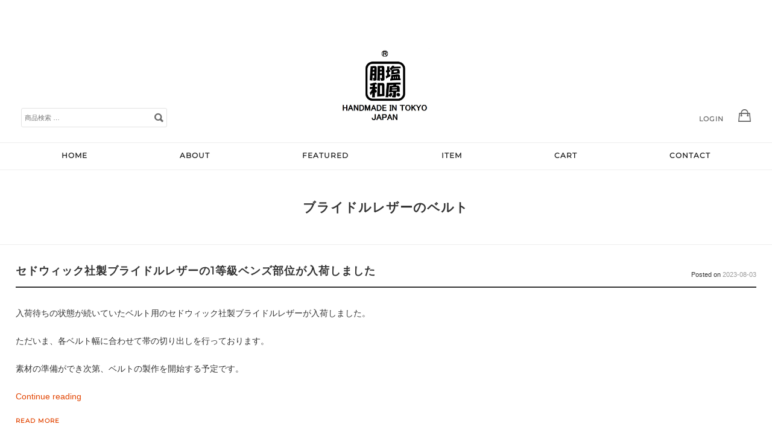

--- FILE ---
content_type: text/html; charset=UTF-8
request_url: https://shiobaraleather.com/category/featured/bridleleather/bridleleather-belt/
body_size: 35576
content:
<!DOCTYPE html>
<html dir="ltr" lang="ja">
<head><meta charset="UTF-8"><script>if(navigator.userAgent.match(/MSIE|Internet Explorer/i)||navigator.userAgent.match(/Trident\/7\..*?rv:11/i)){var href=document.location.href;if(!href.match(/[?&]nowprocket/)){if(href.indexOf("?")==-1){if(href.indexOf("#")==-1){document.location.href=href+"?nowprocket=1"}else{document.location.href=href.replace("#","?nowprocket=1#")}}else{if(href.indexOf("#")==-1){document.location.href=href+"&nowprocket=1"}else{document.location.href=href.replace("#","&nowprocket=1#")}}}}</script><script>(()=>{class RocketLazyLoadScripts{constructor(){this.v="2.0.4",this.userEvents=["keydown","keyup","mousedown","mouseup","mousemove","mouseover","mouseout","touchmove","touchstart","touchend","touchcancel","wheel","click","dblclick","input"],this.attributeEvents=["onblur","onclick","oncontextmenu","ondblclick","onfocus","onmousedown","onmouseenter","onmouseleave","onmousemove","onmouseout","onmouseover","onmouseup","onmousewheel","onscroll","onsubmit"]}async t(){this.i(),this.o(),/iP(ad|hone)/.test(navigator.userAgent)&&this.h(),this.u(),this.l(this),this.m(),this.k(this),this.p(this),this._(),await Promise.all([this.R(),this.L()]),this.lastBreath=Date.now(),this.S(this),this.P(),this.D(),this.O(),this.M(),await this.C(this.delayedScripts.normal),await this.C(this.delayedScripts.defer),await this.C(this.delayedScripts.async),await this.T(),await this.F(),await this.j(),await this.A(),window.dispatchEvent(new Event("rocket-allScriptsLoaded")),this.everythingLoaded=!0,this.lastTouchEnd&&await new Promise(t=>setTimeout(t,500-Date.now()+this.lastTouchEnd)),this.I(),this.H(),this.U(),this.W()}i(){this.CSPIssue=sessionStorage.getItem("rocketCSPIssue"),document.addEventListener("securitypolicyviolation",t=>{this.CSPIssue||"script-src-elem"!==t.violatedDirective||"data"!==t.blockedURI||(this.CSPIssue=!0,sessionStorage.setItem("rocketCSPIssue",!0))},{isRocket:!0})}o(){window.addEventListener("pageshow",t=>{this.persisted=t.persisted,this.realWindowLoadedFired=!0},{isRocket:!0}),window.addEventListener("pagehide",()=>{this.onFirstUserAction=null},{isRocket:!0})}h(){let t;function e(e){t=e}window.addEventListener("touchstart",e,{isRocket:!0}),window.addEventListener("touchend",function i(o){o.changedTouches[0]&&t.changedTouches[0]&&Math.abs(o.changedTouches[0].pageX-t.changedTouches[0].pageX)<10&&Math.abs(o.changedTouches[0].pageY-t.changedTouches[0].pageY)<10&&o.timeStamp-t.timeStamp<200&&(window.removeEventListener("touchstart",e,{isRocket:!0}),window.removeEventListener("touchend",i,{isRocket:!0}),"INPUT"===o.target.tagName&&"text"===o.target.type||(o.target.dispatchEvent(new TouchEvent("touchend",{target:o.target,bubbles:!0})),o.target.dispatchEvent(new MouseEvent("mouseover",{target:o.target,bubbles:!0})),o.target.dispatchEvent(new PointerEvent("click",{target:o.target,bubbles:!0,cancelable:!0,detail:1,clientX:o.changedTouches[0].clientX,clientY:o.changedTouches[0].clientY})),event.preventDefault()))},{isRocket:!0})}q(t){this.userActionTriggered||("mousemove"!==t.type||this.firstMousemoveIgnored?"keyup"===t.type||"mouseover"===t.type||"mouseout"===t.type||(this.userActionTriggered=!0,this.onFirstUserAction&&this.onFirstUserAction()):this.firstMousemoveIgnored=!0),"click"===t.type&&t.preventDefault(),t.stopPropagation(),t.stopImmediatePropagation(),"touchstart"===this.lastEvent&&"touchend"===t.type&&(this.lastTouchEnd=Date.now()),"click"===t.type&&(this.lastTouchEnd=0),this.lastEvent=t.type,t.composedPath&&t.composedPath()[0].getRootNode()instanceof ShadowRoot&&(t.rocketTarget=t.composedPath()[0]),this.savedUserEvents.push(t)}u(){this.savedUserEvents=[],this.userEventHandler=this.q.bind(this),this.userEvents.forEach(t=>window.addEventListener(t,this.userEventHandler,{passive:!1,isRocket:!0})),document.addEventListener("visibilitychange",this.userEventHandler,{isRocket:!0})}U(){this.userEvents.forEach(t=>window.removeEventListener(t,this.userEventHandler,{passive:!1,isRocket:!0})),document.removeEventListener("visibilitychange",this.userEventHandler,{isRocket:!0}),this.savedUserEvents.forEach(t=>{(t.rocketTarget||t.target).dispatchEvent(new window[t.constructor.name](t.type,t))})}m(){const t="return false",e=Array.from(this.attributeEvents,t=>"data-rocket-"+t),i="["+this.attributeEvents.join("],[")+"]",o="[data-rocket-"+this.attributeEvents.join("],[data-rocket-")+"]",s=(e,i,o)=>{o&&o!==t&&(e.setAttribute("data-rocket-"+i,o),e["rocket"+i]=new Function("event",o),e.setAttribute(i,t))};new MutationObserver(t=>{for(const n of t)"attributes"===n.type&&(n.attributeName.startsWith("data-rocket-")||this.everythingLoaded?n.attributeName.startsWith("data-rocket-")&&this.everythingLoaded&&this.N(n.target,n.attributeName.substring(12)):s(n.target,n.attributeName,n.target.getAttribute(n.attributeName))),"childList"===n.type&&n.addedNodes.forEach(t=>{if(t.nodeType===Node.ELEMENT_NODE)if(this.everythingLoaded)for(const i of[t,...t.querySelectorAll(o)])for(const t of i.getAttributeNames())e.includes(t)&&this.N(i,t.substring(12));else for(const e of[t,...t.querySelectorAll(i)])for(const t of e.getAttributeNames())this.attributeEvents.includes(t)&&s(e,t,e.getAttribute(t))})}).observe(document,{subtree:!0,childList:!0,attributeFilter:[...this.attributeEvents,...e]})}I(){this.attributeEvents.forEach(t=>{document.querySelectorAll("[data-rocket-"+t+"]").forEach(e=>{this.N(e,t)})})}N(t,e){const i=t.getAttribute("data-rocket-"+e);i&&(t.setAttribute(e,i),t.removeAttribute("data-rocket-"+e))}k(t){Object.defineProperty(HTMLElement.prototype,"onclick",{get(){return this.rocketonclick||null},set(e){this.rocketonclick=e,this.setAttribute(t.everythingLoaded?"onclick":"data-rocket-onclick","this.rocketonclick(event)")}})}S(t){function e(e,i){let o=e[i];e[i]=null,Object.defineProperty(e,i,{get:()=>o,set(s){t.everythingLoaded?o=s:e["rocket"+i]=o=s}})}e(document,"onreadystatechange"),e(window,"onload"),e(window,"onpageshow");try{Object.defineProperty(document,"readyState",{get:()=>t.rocketReadyState,set(e){t.rocketReadyState=e},configurable:!0}),document.readyState="loading"}catch(t){console.log("WPRocket DJE readyState conflict, bypassing")}}l(t){this.originalAddEventListener=EventTarget.prototype.addEventListener,this.originalRemoveEventListener=EventTarget.prototype.removeEventListener,this.savedEventListeners=[],EventTarget.prototype.addEventListener=function(e,i,o){o&&o.isRocket||!t.B(e,this)&&!t.userEvents.includes(e)||t.B(e,this)&&!t.userActionTriggered||e.startsWith("rocket-")||t.everythingLoaded?t.originalAddEventListener.call(this,e,i,o):(t.savedEventListeners.push({target:this,remove:!1,type:e,func:i,options:o}),"mouseenter"!==e&&"mouseleave"!==e||t.originalAddEventListener.call(this,e,t.savedUserEvents.push,o))},EventTarget.prototype.removeEventListener=function(e,i,o){o&&o.isRocket||!t.B(e,this)&&!t.userEvents.includes(e)||t.B(e,this)&&!t.userActionTriggered||e.startsWith("rocket-")||t.everythingLoaded?t.originalRemoveEventListener.call(this,e,i,o):t.savedEventListeners.push({target:this,remove:!0,type:e,func:i,options:o})}}J(t,e){this.savedEventListeners=this.savedEventListeners.filter(i=>{let o=i.type,s=i.target||window;return e!==o||t!==s||(this.B(o,s)&&(i.type="rocket-"+o),this.$(i),!1)})}H(){EventTarget.prototype.addEventListener=this.originalAddEventListener,EventTarget.prototype.removeEventListener=this.originalRemoveEventListener,this.savedEventListeners.forEach(t=>this.$(t))}$(t){t.remove?this.originalRemoveEventListener.call(t.target,t.type,t.func,t.options):this.originalAddEventListener.call(t.target,t.type,t.func,t.options)}p(t){let e;function i(e){return t.everythingLoaded?e:e.split(" ").map(t=>"load"===t||t.startsWith("load.")?"rocket-jquery-load":t).join(" ")}function o(o){function s(e){const s=o.fn[e];o.fn[e]=o.fn.init.prototype[e]=function(){return this[0]===window&&t.userActionTriggered&&("string"==typeof arguments[0]||arguments[0]instanceof String?arguments[0]=i(arguments[0]):"object"==typeof arguments[0]&&Object.keys(arguments[0]).forEach(t=>{const e=arguments[0][t];delete arguments[0][t],arguments[0][i(t)]=e})),s.apply(this,arguments),this}}if(o&&o.fn&&!t.allJQueries.includes(o)){const e={DOMContentLoaded:[],"rocket-DOMContentLoaded":[]};for(const t in e)document.addEventListener(t,()=>{e[t].forEach(t=>t())},{isRocket:!0});o.fn.ready=o.fn.init.prototype.ready=function(i){function s(){parseInt(o.fn.jquery)>2?setTimeout(()=>i.bind(document)(o)):i.bind(document)(o)}return"function"==typeof i&&(t.realDomReadyFired?!t.userActionTriggered||t.fauxDomReadyFired?s():e["rocket-DOMContentLoaded"].push(s):e.DOMContentLoaded.push(s)),o([])},s("on"),s("one"),s("off"),t.allJQueries.push(o)}e=o}t.allJQueries=[],o(window.jQuery),Object.defineProperty(window,"jQuery",{get:()=>e,set(t){o(t)}})}P(){const t=new Map;document.write=document.writeln=function(e){const i=document.currentScript,o=document.createRange(),s=i.parentElement;let n=t.get(i);void 0===n&&(n=i.nextSibling,t.set(i,n));const c=document.createDocumentFragment();o.setStart(c,0),c.appendChild(o.createContextualFragment(e)),s.insertBefore(c,n)}}async R(){return new Promise(t=>{this.userActionTriggered?t():this.onFirstUserAction=t})}async L(){return new Promise(t=>{document.addEventListener("DOMContentLoaded",()=>{this.realDomReadyFired=!0,t()},{isRocket:!0})})}async j(){return this.realWindowLoadedFired?Promise.resolve():new Promise(t=>{window.addEventListener("load",t,{isRocket:!0})})}M(){this.pendingScripts=[];this.scriptsMutationObserver=new MutationObserver(t=>{for(const e of t)e.addedNodes.forEach(t=>{"SCRIPT"!==t.tagName||t.noModule||t.isWPRocket||this.pendingScripts.push({script:t,promise:new Promise(e=>{const i=()=>{const i=this.pendingScripts.findIndex(e=>e.script===t);i>=0&&this.pendingScripts.splice(i,1),e()};t.addEventListener("load",i,{isRocket:!0}),t.addEventListener("error",i,{isRocket:!0}),setTimeout(i,1e3)})})})}),this.scriptsMutationObserver.observe(document,{childList:!0,subtree:!0})}async F(){await this.X(),this.pendingScripts.length?(await this.pendingScripts[0].promise,await this.F()):this.scriptsMutationObserver.disconnect()}D(){this.delayedScripts={normal:[],async:[],defer:[]},document.querySelectorAll("script[type$=rocketlazyloadscript]").forEach(t=>{t.hasAttribute("data-rocket-src")?t.hasAttribute("async")&&!1!==t.async?this.delayedScripts.async.push(t):t.hasAttribute("defer")&&!1!==t.defer||"module"===t.getAttribute("data-rocket-type")?this.delayedScripts.defer.push(t):this.delayedScripts.normal.push(t):this.delayedScripts.normal.push(t)})}async _(){await this.L();let t=[];document.querySelectorAll("script[type$=rocketlazyloadscript][data-rocket-src]").forEach(e=>{let i=e.getAttribute("data-rocket-src");if(i&&!i.startsWith("data:")){i.startsWith("//")&&(i=location.protocol+i);try{const o=new URL(i).origin;o!==location.origin&&t.push({src:o,crossOrigin:e.crossOrigin||"module"===e.getAttribute("data-rocket-type")})}catch(t){}}}),t=[...new Map(t.map(t=>[JSON.stringify(t),t])).values()],this.Y(t,"preconnect")}async G(t){if(await this.K(),!0!==t.noModule||!("noModule"in HTMLScriptElement.prototype))return new Promise(e=>{let i;function o(){(i||t).setAttribute("data-rocket-status","executed"),e()}try{if(navigator.userAgent.includes("Firefox/")||""===navigator.vendor||this.CSPIssue)i=document.createElement("script"),[...t.attributes].forEach(t=>{let e=t.nodeName;"type"!==e&&("data-rocket-type"===e&&(e="type"),"data-rocket-src"===e&&(e="src"),i.setAttribute(e,t.nodeValue))}),t.text&&(i.text=t.text),t.nonce&&(i.nonce=t.nonce),i.hasAttribute("src")?(i.addEventListener("load",o,{isRocket:!0}),i.addEventListener("error",()=>{i.setAttribute("data-rocket-status","failed-network"),e()},{isRocket:!0}),setTimeout(()=>{i.isConnected||e()},1)):(i.text=t.text,o()),i.isWPRocket=!0,t.parentNode.replaceChild(i,t);else{const i=t.getAttribute("data-rocket-type"),s=t.getAttribute("data-rocket-src");i?(t.type=i,t.removeAttribute("data-rocket-type")):t.removeAttribute("type"),t.addEventListener("load",o,{isRocket:!0}),t.addEventListener("error",i=>{this.CSPIssue&&i.target.src.startsWith("data:")?(console.log("WPRocket: CSP fallback activated"),t.removeAttribute("src"),this.G(t).then(e)):(t.setAttribute("data-rocket-status","failed-network"),e())},{isRocket:!0}),s?(t.fetchPriority="high",t.removeAttribute("data-rocket-src"),t.src=s):t.src="data:text/javascript;base64,"+window.btoa(unescape(encodeURIComponent(t.text)))}}catch(i){t.setAttribute("data-rocket-status","failed-transform"),e()}});t.setAttribute("data-rocket-status","skipped")}async C(t){const e=t.shift();return e?(e.isConnected&&await this.G(e),this.C(t)):Promise.resolve()}O(){this.Y([...this.delayedScripts.normal,...this.delayedScripts.defer,...this.delayedScripts.async],"preload")}Y(t,e){this.trash=this.trash||[];let i=!0;var o=document.createDocumentFragment();t.forEach(t=>{const s=t.getAttribute&&t.getAttribute("data-rocket-src")||t.src;if(s&&!s.startsWith("data:")){const n=document.createElement("link");n.href=s,n.rel=e,"preconnect"!==e&&(n.as="script",n.fetchPriority=i?"high":"low"),t.getAttribute&&"module"===t.getAttribute("data-rocket-type")&&(n.crossOrigin=!0),t.crossOrigin&&(n.crossOrigin=t.crossOrigin),t.integrity&&(n.integrity=t.integrity),t.nonce&&(n.nonce=t.nonce),o.appendChild(n),this.trash.push(n),i=!1}}),document.head.appendChild(o)}W(){this.trash.forEach(t=>t.remove())}async T(){try{document.readyState="interactive"}catch(t){}this.fauxDomReadyFired=!0;try{await this.K(),this.J(document,"readystatechange"),document.dispatchEvent(new Event("rocket-readystatechange")),await this.K(),document.rocketonreadystatechange&&document.rocketonreadystatechange(),await this.K(),this.J(document,"DOMContentLoaded"),document.dispatchEvent(new Event("rocket-DOMContentLoaded")),await this.K(),this.J(window,"DOMContentLoaded"),window.dispatchEvent(new Event("rocket-DOMContentLoaded"))}catch(t){console.error(t)}}async A(){try{document.readyState="complete"}catch(t){}try{await this.K(),this.J(document,"readystatechange"),document.dispatchEvent(new Event("rocket-readystatechange")),await this.K(),document.rocketonreadystatechange&&document.rocketonreadystatechange(),await this.K(),this.J(window,"load"),window.dispatchEvent(new Event("rocket-load")),await this.K(),window.rocketonload&&window.rocketonload(),await this.K(),this.allJQueries.forEach(t=>t(window).trigger("rocket-jquery-load")),await this.K(),this.J(window,"pageshow");const t=new Event("rocket-pageshow");t.persisted=this.persisted,window.dispatchEvent(t),await this.K(),window.rocketonpageshow&&window.rocketonpageshow({persisted:this.persisted})}catch(t){console.error(t)}}async K(){Date.now()-this.lastBreath>45&&(await this.X(),this.lastBreath=Date.now())}async X(){return document.hidden?new Promise(t=>setTimeout(t)):new Promise(t=>requestAnimationFrame(t))}B(t,e){return e===document&&"readystatechange"===t||(e===document&&"DOMContentLoaded"===t||(e===window&&"DOMContentLoaded"===t||(e===window&&"load"===t||e===window&&"pageshow"===t)))}static run(){(new RocketLazyLoadScripts).t()}}RocketLazyLoadScripts.run()})();</script>

<meta name="viewport" content="width=device-width, initial-scale=1">
<title>ブライドルレザーのベルト</title>
<link data-rocket-prefetch href="https://www.gstatic.com" rel="dns-prefetch">
<link data-rocket-prefetch href="https://chimpstatic.com" rel="dns-prefetch">
<link data-rocket-prefetch href="https://use.fontawesome.com" rel="dns-prefetch">
<link data-rocket-prefetch href="https://www.googletagmanager.com" rel="dns-prefetch">
<link data-rocket-prefetch href="https://fonts.googleapis.com" rel="dns-prefetch">
<link data-rocket-prefetch href="https://www.google.com" rel="dns-prefetch">
<link data-rocket-prefetch href="https://cdn.jsdelivr.net" rel="dns-prefetch">
<style id="wpr-usedcss">img:is([sizes=auto i],[sizes^="auto," i]){contain-intrinsic-size:3000px 1500px}img.emoji{display:inline!important;border:none!important;box-shadow:none!important;height:1em!important;width:1em!important;margin:0 .07em!important;vertical-align:-.1em!important;background:0 0!important;padding:0!important}:where(.wp-block-button__link){border-radius:9999px;box-shadow:none;padding:calc(.667em + 2px) calc(1.333em + 2px);text-decoration:none}:root :where(.wp-block-button .wp-block-button__link.is-style-outline),:root :where(.wp-block-button.is-style-outline>.wp-block-button__link){border:2px solid;padding:.667em 1.333em}:root :where(.wp-block-button .wp-block-button__link.is-style-outline:not(.has-text-color)),:root :where(.wp-block-button.is-style-outline>.wp-block-button__link:not(.has-text-color)){color:currentColor}:root :where(.wp-block-button .wp-block-button__link.is-style-outline:not(.has-background)),:root :where(.wp-block-button.is-style-outline>.wp-block-button__link:not(.has-background)){background-color:initial;background-image:none}:where(.wp-block-calendar table:not(.has-background) th){background:#ddd}:where(.wp-block-columns){margin-bottom:1.75em}:where(.wp-block-columns.has-background){padding:1.25em 2.375em}:where(.wp-block-post-comments input[type=submit]){border:none}:where(.wp-block-cover-image:not(.has-text-color)),:where(.wp-block-cover:not(.has-text-color)){color:#fff}:where(.wp-block-cover-image.is-light:not(.has-text-color)),:where(.wp-block-cover.is-light:not(.has-text-color)){color:#000}:root :where(.wp-block-cover h1:not(.has-text-color)),:root :where(.wp-block-cover h2:not(.has-text-color)),:root :where(.wp-block-cover h3:not(.has-text-color)),:root :where(.wp-block-cover h4:not(.has-text-color)),:root :where(.wp-block-cover h5:not(.has-text-color)),:root :where(.wp-block-cover h6:not(.has-text-color)),:root :where(.wp-block-cover p:not(.has-text-color)){color:inherit}:where(.wp-block-file){margin-bottom:1.5em}:where(.wp-block-file__button){border-radius:2em;display:inline-block;padding:.5em 1em}:where(.wp-block-file__button):where(a):active,:where(.wp-block-file__button):where(a):focus,:where(.wp-block-file__button):where(a):hover,:where(.wp-block-file__button):where(a):visited{box-shadow:none;color:#fff;opacity:.85;text-decoration:none}:where(.wp-block-form-input__input){font-size:1em;margin-bottom:.5em;padding:0 .5em}:where(.wp-block-form-input__input)[type=date],:where(.wp-block-form-input__input)[type=datetime-local],:where(.wp-block-form-input__input)[type=datetime],:where(.wp-block-form-input__input)[type=email],:where(.wp-block-form-input__input)[type=month],:where(.wp-block-form-input__input)[type=number],:where(.wp-block-form-input__input)[type=password],:where(.wp-block-form-input__input)[type=search],:where(.wp-block-form-input__input)[type=tel],:where(.wp-block-form-input__input)[type=text],:where(.wp-block-form-input__input)[type=time],:where(.wp-block-form-input__input)[type=url],:where(.wp-block-form-input__input)[type=week]{border-style:solid;border-width:1px;line-height:2;min-height:2em}:where(.wp-block-group.wp-block-group-is-layout-constrained){position:relative}:root :where(.wp-block-image.is-style-rounded img,.wp-block-image .is-style-rounded img){border-radius:9999px}:where(.wp-block-latest-comments:not([style*=line-height] .wp-block-latest-comments__comment)){line-height:1.1}:where(.wp-block-latest-comments:not([style*=line-height] .wp-block-latest-comments__comment-excerpt p)){line-height:1.8}:root :where(.wp-block-latest-posts.is-grid){padding:0}:root :where(.wp-block-latest-posts.wp-block-latest-posts__list){padding-left:0}ul{box-sizing:border-box}:root :where(.wp-block-list.has-background){padding:1.25em 2.375em}:where(.wp-block-navigation.has-background .wp-block-navigation-item a:not(.wp-element-button)),:where(.wp-block-navigation.has-background .wp-block-navigation-submenu a:not(.wp-element-button)){padding:.5em 1em}:where(.wp-block-navigation .wp-block-navigation__submenu-container .wp-block-navigation-item a:not(.wp-element-button)),:where(.wp-block-navigation .wp-block-navigation__submenu-container .wp-block-navigation-submenu a:not(.wp-element-button)),:where(.wp-block-navigation .wp-block-navigation__submenu-container .wp-block-navigation-submenu button.wp-block-navigation-item__content),:where(.wp-block-navigation .wp-block-navigation__submenu-container .wp-block-pages-list__item button.wp-block-navigation-item__content){padding:.5em 1em}:root :where(p.has-background){padding:1.25em 2.375em}:where(p.has-text-color:not(.has-link-color)) a{color:inherit}:where(.wp-block-post-comments-form input:not([type=submit])),:where(.wp-block-post-comments-form textarea){border:1px solid #949494;font-family:inherit;font-size:1em}:where(.wp-block-post-comments-form input:where(:not([type=submit]):not([type=checkbox]))),:where(.wp-block-post-comments-form textarea){padding:calc(.667em + 2px)}:where(.wp-block-post-excerpt){box-sizing:border-box;margin-bottom:var(--wp--style--block-gap);margin-top:var(--wp--style--block-gap)}:where(.wp-block-preformatted.has-background){padding:1.25em 2.375em}:where(.wp-block-search__button){border:1px solid #ccc;padding:6px 10px}:where(.wp-block-search__input){appearance:none;border:1px solid #949494;flex-grow:1;font-family:inherit;font-size:inherit;font-style:inherit;font-weight:inherit;letter-spacing:inherit;line-height:inherit;margin-left:0;margin-right:0;min-width:3rem;padding:8px;text-decoration:unset!important;text-transform:inherit}:where(.wp-block-search__button-inside .wp-block-search__inside-wrapper){background-color:#fff;border:1px solid #949494;box-sizing:border-box;padding:4px}:where(.wp-block-search__button-inside .wp-block-search__inside-wrapper) .wp-block-search__input{border:none;border-radius:0;padding:0 4px}:where(.wp-block-search__button-inside .wp-block-search__inside-wrapper) .wp-block-search__input:focus{outline:0}:where(.wp-block-search__button-inside .wp-block-search__inside-wrapper) :where(.wp-block-search__button){padding:4px 8px}:root :where(.wp-block-separator.is-style-dots){height:auto;line-height:1;text-align:center}:root :where(.wp-block-separator.is-style-dots):before{color:currentColor;content:"···";font-family:serif;font-size:1.5em;letter-spacing:2em;padding-left:2em}:root :where(.wp-block-site-logo.is-style-rounded){border-radius:9999px}:where(.wp-block-social-links:not(.is-style-logos-only)) .wp-social-link{background-color:#f0f0f0;color:#444}:where(.wp-block-social-links:not(.is-style-logos-only)) .wp-social-link-amazon{background-color:#f90;color:#fff}:where(.wp-block-social-links:not(.is-style-logos-only)) .wp-social-link-bandcamp{background-color:#1ea0c3;color:#fff}:where(.wp-block-social-links:not(.is-style-logos-only)) .wp-social-link-behance{background-color:#0757fe;color:#fff}:where(.wp-block-social-links:not(.is-style-logos-only)) .wp-social-link-bluesky{background-color:#0a7aff;color:#fff}:where(.wp-block-social-links:not(.is-style-logos-only)) .wp-social-link-codepen{background-color:#1e1f26;color:#fff}:where(.wp-block-social-links:not(.is-style-logos-only)) .wp-social-link-deviantart{background-color:#02e49b;color:#fff}:where(.wp-block-social-links:not(.is-style-logos-only)) .wp-social-link-discord{background-color:#5865f2;color:#fff}:where(.wp-block-social-links:not(.is-style-logos-only)) .wp-social-link-dribbble{background-color:#e94c89;color:#fff}:where(.wp-block-social-links:not(.is-style-logos-only)) .wp-social-link-dropbox{background-color:#4280ff;color:#fff}:where(.wp-block-social-links:not(.is-style-logos-only)) .wp-social-link-etsy{background-color:#f45800;color:#fff}:where(.wp-block-social-links:not(.is-style-logos-only)) .wp-social-link-facebook{background-color:#0866ff;color:#fff}:where(.wp-block-social-links:not(.is-style-logos-only)) .wp-social-link-fivehundredpx{background-color:#000;color:#fff}:where(.wp-block-social-links:not(.is-style-logos-only)) .wp-social-link-flickr{background-color:#0461dd;color:#fff}:where(.wp-block-social-links:not(.is-style-logos-only)) .wp-social-link-foursquare{background-color:#e65678;color:#fff}:where(.wp-block-social-links:not(.is-style-logos-only)) .wp-social-link-github{background-color:#24292d;color:#fff}:where(.wp-block-social-links:not(.is-style-logos-only)) .wp-social-link-goodreads{background-color:#eceadd;color:#382110}:where(.wp-block-social-links:not(.is-style-logos-only)) .wp-social-link-google{background-color:#ea4434;color:#fff}:where(.wp-block-social-links:not(.is-style-logos-only)) .wp-social-link-gravatar{background-color:#1d4fc4;color:#fff}:where(.wp-block-social-links:not(.is-style-logos-only)) .wp-social-link-instagram{background-color:#f00075;color:#fff}:where(.wp-block-social-links:not(.is-style-logos-only)) .wp-social-link-lastfm{background-color:#e21b24;color:#fff}:where(.wp-block-social-links:not(.is-style-logos-only)) .wp-social-link-linkedin{background-color:#0d66c2;color:#fff}:where(.wp-block-social-links:not(.is-style-logos-only)) .wp-social-link-mastodon{background-color:#3288d4;color:#fff}:where(.wp-block-social-links:not(.is-style-logos-only)) .wp-social-link-medium{background-color:#000;color:#fff}:where(.wp-block-social-links:not(.is-style-logos-only)) .wp-social-link-meetup{background-color:#f6405f;color:#fff}:where(.wp-block-social-links:not(.is-style-logos-only)) .wp-social-link-patreon{background-color:#000;color:#fff}:where(.wp-block-social-links:not(.is-style-logos-only)) .wp-social-link-pinterest{background-color:#e60122;color:#fff}:where(.wp-block-social-links:not(.is-style-logos-only)) .wp-social-link-pocket{background-color:#ef4155;color:#fff}:where(.wp-block-social-links:not(.is-style-logos-only)) .wp-social-link-reddit{background-color:#ff4500;color:#fff}:where(.wp-block-social-links:not(.is-style-logos-only)) .wp-social-link-skype{background-color:#0478d7;color:#fff}:where(.wp-block-social-links:not(.is-style-logos-only)) .wp-social-link-snapchat{background-color:#fefc00;color:#fff;stroke:#000}:where(.wp-block-social-links:not(.is-style-logos-only)) .wp-social-link-soundcloud{background-color:#ff5600;color:#fff}:where(.wp-block-social-links:not(.is-style-logos-only)) .wp-social-link-spotify{background-color:#1bd760;color:#fff}:where(.wp-block-social-links:not(.is-style-logos-only)) .wp-social-link-telegram{background-color:#2aabee;color:#fff}:where(.wp-block-social-links:not(.is-style-logos-only)) .wp-social-link-threads{background-color:#000;color:#fff}:where(.wp-block-social-links:not(.is-style-logos-only)) .wp-social-link-tiktok{background-color:#000;color:#fff}:where(.wp-block-social-links:not(.is-style-logos-only)) .wp-social-link-tumblr{background-color:#011835;color:#fff}:where(.wp-block-social-links:not(.is-style-logos-only)) .wp-social-link-twitch{background-color:#6440a4;color:#fff}:where(.wp-block-social-links:not(.is-style-logos-only)) .wp-social-link-twitter{background-color:#1da1f2;color:#fff}:where(.wp-block-social-links:not(.is-style-logos-only)) .wp-social-link-vimeo{background-color:#1eb7ea;color:#fff}:where(.wp-block-social-links:not(.is-style-logos-only)) .wp-social-link-vk{background-color:#4680c2;color:#fff}:where(.wp-block-social-links:not(.is-style-logos-only)) .wp-social-link-wordpress{background-color:#3499cd;color:#fff}:where(.wp-block-social-links:not(.is-style-logos-only)) .wp-social-link-whatsapp{background-color:#25d366;color:#fff}:where(.wp-block-social-links:not(.is-style-logos-only)) .wp-social-link-x{background-color:#000;color:#fff}:where(.wp-block-social-links:not(.is-style-logos-only)) .wp-social-link-yelp{background-color:#d32422;color:#fff}:where(.wp-block-social-links:not(.is-style-logos-only)) .wp-social-link-youtube{background-color:red;color:#fff}:where(.wp-block-social-links.is-style-logos-only) .wp-social-link{background:0 0}:where(.wp-block-social-links.is-style-logos-only) .wp-social-link svg{height:1.25em;width:1.25em}:where(.wp-block-social-links.is-style-logos-only) .wp-social-link-amazon{color:#f90}:where(.wp-block-social-links.is-style-logos-only) .wp-social-link-bandcamp{color:#1ea0c3}:where(.wp-block-social-links.is-style-logos-only) .wp-social-link-behance{color:#0757fe}:where(.wp-block-social-links.is-style-logos-only) .wp-social-link-bluesky{color:#0a7aff}:where(.wp-block-social-links.is-style-logos-only) .wp-social-link-codepen{color:#1e1f26}:where(.wp-block-social-links.is-style-logos-only) .wp-social-link-deviantart{color:#02e49b}:where(.wp-block-social-links.is-style-logos-only) .wp-social-link-discord{color:#5865f2}:where(.wp-block-social-links.is-style-logos-only) .wp-social-link-dribbble{color:#e94c89}:where(.wp-block-social-links.is-style-logos-only) .wp-social-link-dropbox{color:#4280ff}:where(.wp-block-social-links.is-style-logos-only) .wp-social-link-etsy{color:#f45800}:where(.wp-block-social-links.is-style-logos-only) .wp-social-link-facebook{color:#0866ff}:where(.wp-block-social-links.is-style-logos-only) .wp-social-link-fivehundredpx{color:#000}:where(.wp-block-social-links.is-style-logos-only) .wp-social-link-flickr{color:#0461dd}:where(.wp-block-social-links.is-style-logos-only) .wp-social-link-foursquare{color:#e65678}:where(.wp-block-social-links.is-style-logos-only) .wp-social-link-github{color:#24292d}:where(.wp-block-social-links.is-style-logos-only) .wp-social-link-goodreads{color:#382110}:where(.wp-block-social-links.is-style-logos-only) .wp-social-link-google{color:#ea4434}:where(.wp-block-social-links.is-style-logos-only) .wp-social-link-gravatar{color:#1d4fc4}:where(.wp-block-social-links.is-style-logos-only) .wp-social-link-instagram{color:#f00075}:where(.wp-block-social-links.is-style-logos-only) .wp-social-link-lastfm{color:#e21b24}:where(.wp-block-social-links.is-style-logos-only) .wp-social-link-linkedin{color:#0d66c2}:where(.wp-block-social-links.is-style-logos-only) .wp-social-link-mastodon{color:#3288d4}:where(.wp-block-social-links.is-style-logos-only) .wp-social-link-medium{color:#000}:where(.wp-block-social-links.is-style-logos-only) .wp-social-link-meetup{color:#f6405f}:where(.wp-block-social-links.is-style-logos-only) .wp-social-link-patreon{color:#000}:where(.wp-block-social-links.is-style-logos-only) .wp-social-link-pinterest{color:#e60122}:where(.wp-block-social-links.is-style-logos-only) .wp-social-link-pocket{color:#ef4155}:where(.wp-block-social-links.is-style-logos-only) .wp-social-link-reddit{color:#ff4500}:where(.wp-block-social-links.is-style-logos-only) .wp-social-link-skype{color:#0478d7}:where(.wp-block-social-links.is-style-logos-only) .wp-social-link-snapchat{color:#fff;stroke:#000}:where(.wp-block-social-links.is-style-logos-only) .wp-social-link-soundcloud{color:#ff5600}:where(.wp-block-social-links.is-style-logos-only) .wp-social-link-spotify{color:#1bd760}:where(.wp-block-social-links.is-style-logos-only) .wp-social-link-telegram{color:#2aabee}:where(.wp-block-social-links.is-style-logos-only) .wp-social-link-threads{color:#000}:where(.wp-block-social-links.is-style-logos-only) .wp-social-link-tiktok{color:#000}:where(.wp-block-social-links.is-style-logos-only) .wp-social-link-tumblr{color:#011835}:where(.wp-block-social-links.is-style-logos-only) .wp-social-link-twitch{color:#6440a4}:where(.wp-block-social-links.is-style-logos-only) .wp-social-link-twitter{color:#1da1f2}:where(.wp-block-social-links.is-style-logos-only) .wp-social-link-vimeo{color:#1eb7ea}:where(.wp-block-social-links.is-style-logos-only) .wp-social-link-vk{color:#4680c2}:where(.wp-block-social-links.is-style-logos-only) .wp-social-link-whatsapp{color:#25d366}:where(.wp-block-social-links.is-style-logos-only) .wp-social-link-wordpress{color:#3499cd}:where(.wp-block-social-links.is-style-logos-only) .wp-social-link-x{color:#000}:where(.wp-block-social-links.is-style-logos-only) .wp-social-link-yelp{color:#d32422}:where(.wp-block-social-links.is-style-logos-only) .wp-social-link-youtube{color:red}:root :where(.wp-block-social-links .wp-social-link a){padding:.25em}:root :where(.wp-block-social-links.is-style-logos-only .wp-social-link a){padding:0}:root :where(.wp-block-social-links.is-style-pill-shape .wp-social-link a){padding-left:.6666666667em;padding-right:.6666666667em}:root :where(.wp-block-tag-cloud.is-style-outline){display:flex;flex-wrap:wrap;gap:1ch}:root :where(.wp-block-tag-cloud.is-style-outline a){border:1px solid;font-size:unset!important;margin-right:0;padding:1ch 2ch;text-decoration:none!important}:root :where(.wp-block-table-of-contents){box-sizing:border-box}:where(.wp-block-term-description){box-sizing:border-box;margin-bottom:var(--wp--style--block-gap);margin-top:var(--wp--style--block-gap)}:where(pre.wp-block-verse){font-family:inherit}.entry-content{counter-reset:footnotes}:root{--wp--preset--font-size--normal:16px;--wp--preset--font-size--huge:42px}.screen-reader-text{border:0;clip-path:inset(50%);height:1px;margin:-1px;overflow:hidden;padding:0;position:absolute;width:1px;word-wrap:normal!important}.screen-reader-text:focus{background-color:#ddd;clip-path:none;color:#444;display:block;font-size:1em;height:auto;left:5px;line-height:normal;padding:15px 23px 14px;text-decoration:none;top:5px;width:auto;z-index:100000}html :where(.has-border-color){border-style:solid}html :where([style*=border-top-color]){border-top-style:solid}html :where([style*=border-right-color]){border-right-style:solid}html :where([style*=border-bottom-color]){border-bottom-style:solid}html :where([style*=border-left-color]){border-left-style:solid}html :where([style*=border-width]){border-style:solid}html :where([style*=border-top-width]){border-top-style:solid}html :where([style*=border-right-width]){border-right-style:solid}html :where([style*=border-bottom-width]){border-bottom-style:solid}html :where([style*=border-left-width]){border-left-style:solid}html :where(img[class*=wp-image-]){height:auto;max-width:100%}:where(figure){margin:0 0 1em}html :where(.is-position-sticky){--wp-admin--admin-bar--position-offset:var(--wp-admin--admin-bar--height,0px)}@media screen and (max-width:600px){html :where(.is-position-sticky){--wp-admin--admin-bar--position-offset:0px}}.screen-reader-text{clip:rect(1px,1px,1px,1px);word-wrap:normal!important;border:0;clip-path:inset(50%);height:1px;margin:-1px;overflow:hidden;overflow-wrap:normal!important;padding:0;position:absolute!important;width:1px}.screen-reader-text:focus{clip:auto!important;background-color:#fff;border-radius:3px;box-shadow:0 0 2px 2px rgba(0,0,0,.6);clip-path:none;color:#2b2d2f;display:block;font-size:.875rem;font-weight:700;height:auto;left:5px;line-height:normal;padding:15px 23px 14px;text-decoration:none;top:5px;width:auto;z-index:100000}.wc-block-components-notice-banner{align-content:flex-start;align-items:stretch;background-color:#fff;border:1px solid #2f2f2f;border-radius:4px;box-sizing:border-box;color:#2f2f2f;display:flex;font-size:.875em;font-weight:400;gap:12px;line-height:1.5;margin:16px 0;padding:16px!important}.wc-block-components-notice-banner>svg{fill:#fff;background-color:#2f2f2f;border-radius:50%;flex-grow:0;flex-shrink:0;height:100%;padding:2px}.wc-block-components-notice-banner:focus{outline-width:0}.wc-block-components-notice-banner:focus-visible{outline-style:solid;outline-width:2px}:root{--wp--preset--aspect-ratio--square:1;--wp--preset--aspect-ratio--4-3:4/3;--wp--preset--aspect-ratio--3-4:3/4;--wp--preset--aspect-ratio--3-2:3/2;--wp--preset--aspect-ratio--2-3:2/3;--wp--preset--aspect-ratio--16-9:16/9;--wp--preset--aspect-ratio--9-16:9/16;--wp--preset--color--black:#000000;--wp--preset--color--cyan-bluish-gray:#abb8c3;--wp--preset--color--white:#ffffff;--wp--preset--color--pale-pink:#f78da7;--wp--preset--color--vivid-red:#cf2e2e;--wp--preset--color--luminous-vivid-orange:#ff6900;--wp--preset--color--luminous-vivid-amber:#fcb900;--wp--preset--color--light-green-cyan:#7bdcb5;--wp--preset--color--vivid-green-cyan:#00d084;--wp--preset--color--pale-cyan-blue:#8ed1fc;--wp--preset--color--vivid-cyan-blue:#0693e3;--wp--preset--color--vivid-purple:#9b51e0;--wp--preset--gradient--vivid-cyan-blue-to-vivid-purple:linear-gradient(135deg,rgb(6, 147, 227) 0%,rgb(155, 81, 224) 100%);--wp--preset--gradient--light-green-cyan-to-vivid-green-cyan:linear-gradient(135deg,rgb(122, 220, 180) 0%,rgb(0, 208, 130) 100%);--wp--preset--gradient--luminous-vivid-amber-to-luminous-vivid-orange:linear-gradient(135deg,rgb(252, 185, 0) 0%,rgb(255, 105, 0) 100%);--wp--preset--gradient--luminous-vivid-orange-to-vivid-red:linear-gradient(135deg,rgb(255, 105, 0) 0%,rgb(207, 46, 46) 100%);--wp--preset--gradient--very-light-gray-to-cyan-bluish-gray:linear-gradient(135deg,rgb(238, 238, 238) 0%,rgb(169, 184, 195) 100%);--wp--preset--gradient--cool-to-warm-spectrum:linear-gradient(135deg,rgb(74, 234, 220) 0%,rgb(151, 120, 209) 20%,rgb(207, 42, 186) 40%,rgb(238, 44, 130) 60%,rgb(251, 105, 98) 80%,rgb(254, 248, 76) 100%);--wp--preset--gradient--blush-light-purple:linear-gradient(135deg,rgb(255, 206, 236) 0%,rgb(152, 150, 240) 100%);--wp--preset--gradient--blush-bordeaux:linear-gradient(135deg,rgb(254, 205, 165) 0%,rgb(254, 45, 45) 50%,rgb(107, 0, 62) 100%);--wp--preset--gradient--luminous-dusk:linear-gradient(135deg,rgb(255, 203, 112) 0%,rgb(199, 81, 192) 50%,rgb(65, 88, 208) 100%);--wp--preset--gradient--pale-ocean:linear-gradient(135deg,rgb(255, 245, 203) 0%,rgb(182, 227, 212) 50%,rgb(51, 167, 181) 100%);--wp--preset--gradient--electric-grass:linear-gradient(135deg,rgb(202, 248, 128) 0%,rgb(113, 206, 126) 100%);--wp--preset--gradient--midnight:linear-gradient(135deg,rgb(2, 3, 129) 0%,rgb(40, 116, 252) 100%);--wp--preset--font-size--small:13px;--wp--preset--font-size--medium:20px;--wp--preset--font-size--large:36px;--wp--preset--font-size--x-large:42px;--wp--preset--spacing--20:0.44rem;--wp--preset--spacing--30:0.67rem;--wp--preset--spacing--40:1rem;--wp--preset--spacing--50:1.5rem;--wp--preset--spacing--60:2.25rem;--wp--preset--spacing--70:3.38rem;--wp--preset--spacing--80:5.06rem;--wp--preset--shadow--natural:6px 6px 9px rgba(0, 0, 0, .2);--wp--preset--shadow--deep:12px 12px 50px rgba(0, 0, 0, .4);--wp--preset--shadow--sharp:6px 6px 0px rgba(0, 0, 0, .2);--wp--preset--shadow--outlined:6px 6px 0px -3px rgb(255, 255, 255),6px 6px rgb(0, 0, 0);--wp--preset--shadow--crisp:6px 6px 0px rgb(0, 0, 0)}:where(.is-layout-flex){gap:.5em}:where(.is-layout-grid){gap:.5em}:where(.wp-block-columns.is-layout-flex){gap:2em}:where(.wp-block-columns.is-layout-grid){gap:2em}:where(.wp-block-post-template.is-layout-flex){gap:1.25em}:where(.wp-block-post-template.is-layout-grid){gap:1.25em}[role=region]{position:relative}:root{--wp-admin-theme-color:#3858e9;--wp-admin-theme-color--rgb:56,88,233;--wp-admin-theme-color-darker-10:#2145e6;--wp-admin-theme-color-darker-10--rgb:33.0384615385,68.7307692308,230.4615384615;--wp-admin-theme-color-darker-20:#183ad6;--wp-admin-theme-color-darker-20--rgb:23.6923076923,58.1538461538,214.3076923077;--wp-admin-border-width-focus:2px}:root{--wp-block-synced-color:#7a00df;--wp-block-synced-color--rgb:122,0,223;--wp-bound-block-color:var(--wp-block-synced-color);--wp-editor-canvas-background:#ddd;--wp-admin-theme-color:#007cba;--wp-admin-theme-color--rgb:0,124,186;--wp-admin-theme-color-darker-10:#006ba1;--wp-admin-theme-color-darker-10--rgb:0,107,160.5;--wp-admin-theme-color-darker-20:#005a87;--wp-admin-theme-color-darker-20--rgb:0,90,135;--wp-admin-border-width-focus:2px}@media (min-resolution:192dpi){:root{--wp-admin-border-width-focus:1.5px}}a,address,big,body,caption,code,div,dl,dt,em,fieldset,form,h1,h2,h3,html,iframe,label,legend,li,object,p,span,table,tbody,tr,tt,ul{border:0;font-family:inherit;font-size:100%;font-style:inherit;font-weight:inherit;margin:0;outline:0;padding:0;vertical-align:baseline}html{font-size:62.5%;overflow-y:scroll;-webkit-text-size-adjust:100%;-ms-text-size-adjust:100%}*,:after,:before{-webkit-box-sizing:border-box;-moz-box-sizing:border-box;box-sizing:border-box}body{background:#fff}article,aside,footer,header,main,nav,section{display:block}ul{list-style:none}table{border-collapse:separate;border-spacing:0}caption{font-weight:400;text-align:left}a:focus{outline:dotted thin}a:active,a:hover{outline:0}a img{border:0}#colophon,#contentwrapper,#masthead,.sitewidth{width:96%;max-width:1330px;margin:0 auto}#contentwrapper{padding-bottom:18px}#masthead{padding:70px 0 10px;display:table}#cart-navigation,#header-serch,.site-branding{display:table-cell;vertical-align:bottom;width:33%;padding-bottom:15px}.site-branding{text-align:center;padding-bottom:0}#header-serch{width:400px}#cart-navigation{text-align:right}#titlebar{margin:0 0 30px;padding:50px 0;text-align:center;border-bottom:1px solid #eee}.categoryheaderimg img{width:100%;object-fit:cover}.is-fixed{position:fixed;top:0;left:0;z-index:2;width:100%}input[type=search]{-webkit-appearance:textfield;-webkit-box-sizing:content-box}input[type=search]:focus{outline-offset:-2px}input[type=search]::-webkit-search-decoration{display:none}button{background-color:transparent;border:none;cursor:pointer;outline:0;padding:0;appearance:none}#header-serch form{position:relative}#header-serch form input[type=search]{width:230px;height:20px;border:1px solid #e3e3e3;padding:2px}#header-serch form button{position:absolute;top:2px;left:215px;width:26px;height:26px}#header-serch form button:after{content:"\f21f";font-family:Ionicons;font-size:2rem;color:#6a6a6a}body,button,input,select,textarea{color:#333;font-family:'Hiragino Kaku Gothic ProN',Meiryo,sans-serif;font-size:1.4rem;line-height:1.5;-webkit-font-smoothing:antialiased}h1,h2,h3{clear:both;line-height:normal;font-weight:600}.site-logo img{max-width:300px;max-height:150px;height:auto}#titlebar h1.page-title{font-size:1.5em;line-height:1.1;margin:0;letter-spacing:1px;font-weight:600;text-transform:uppercase}.entry-content h2{font-size:1.4rem;margin:40px 0 20px;font-family:Montserrat,sans-serif;text-transform:uppercase;letter-spacing:1px;font-weight:600}.news h2{font-size:16px;margin:0 0 20px;font-family:Montserrat,sans-serif;letter-spacing:1px;font-weight:600;text-transform:uppercase}.news h2{text-transform:uppercase;text-align:center;letter-spacing:2px;padding-bottom:20px}.news h2 span{border-bottom:2px solid #333;padding-bottom:15px}.menu-container .menu{font-size:12px;font-family:Montserrat,sans-serif;letter-spacing:1px;font-weight:700}.menu-container .menu>ul>li>ul>li{font-family:"Hiragino Kaku Gothic Pro",HiraKakuPro-W3,"ヒラギノ角ゴ Pro W3","メイリオ",Meiryo,"MS P ゴシック",verdana,sans-serif;text-transform:uppercase}.menu-container .menu>ul>li>ul>li>ul>li{text-transform:none;font-family:"Hiragino Kaku Gothic Pro",HiraKakuPro-W3,"ヒラギノ角ゴ Pro W3","メイリオ",Meiryo,"MS P ゴシック",verdana,sans-serif}.widget-title{font-family:Montserrat,sans-serif;letter-spacing:1px;font-weight:600;text-transform:uppercase;font-size:12px}p{margin-bottom:1.5em;line-height:1.8;font-family:"Hiragino Kaku Gothic Pro",HiraKakuPro-W3,"ヒラギノ角ゴ Pro W3","メイリオ",Meiryo,"MS P ゴシック",verdana,sans-serif}b{font-weight:700}em,i{font-style:italic}address{margin:0 0 1.5em}code,tt{font:15px Monaco,Consolas,"Andale Mono","DejaVu Sans Mono",monospace}big{font-size:125%}hr{background-color:#ccc;border:0;height:1px;margin-bottom:1.5em}ul{margin:0 0 1.5em 3em}ul{list-style:disc}li>ul{margin-bottom:0;margin-left:1.5em}dt{font-weight:700}img{height:auto}article img{max-width:100%}table{margin:0 0 1.5em;width:100%}button,input,select,textarea{font-size:100%;margin:0;vertical-align:baseline}input[type=checkbox],input[type=radio]{padding:0}input[type=search]{-webkit-appearance:textfield;-webkit-box-sizing:content-box;-moz-box-sizing:content-box;box-sizing:content-box}input[type=search]::-webkit-search-decoration{-webkit-appearance:none}button::-moz-focus-inner,input::-moz-focus-inner{border:0;padding:0}input[type=email],input[type=password],input[type=search],input[type=text],input[type=url],textarea{color:#666;border:1px solid #ccc;border-radius:3px}input[type=email]:focus,input[type=password]:focus,input[type=search]:focus,input[type=text]:focus,input[type=url]:focus,textarea:focus{color:#333}input[type=email],input[type=password],input[type=search],input[type=text],input[type=url]{padding:3px}textarea{overflow:auto;padding-left:3px;vertical-align:top;width:100%}#cart-navigation ul{margin:0;list-style:none}#cart-navigation a{text-decoration:none;color:#666}#cart-navigation a.button{background:#eee}#cart-navigation ul li i{font-size:24px;color:#666;position:relative}.cartis0 i.fa{color:rgba(110,110,110,.4)}i span{color:#fff;font-size:9px;font-weight:700;position:absolute;right:-6px;top:4px;line-height:20px;padding:0 4px;border-radius:4px;color:#fff!important;font-size:10px;font-family:Arial,Helvetica,sans-serif;font-weight:700;line-height:15px;text-align:center}#cart-navigation ul li{display:inline-block;padding:0 0 0 20px}#cart-navigation ul li.login{font-size:11px;font-family:Montserrat,sans-serif;letter-spacing:1px;font-weight:600;text-transform:uppercase}#cart-navigation ul li .widget_shopping_cart_content li{float:none;display:block;padding:10px 0}.view-cart{position:relative}.screen-reader-text{clip:rect(1px,1px,1px,1px);position:absolute!important;height:1px;width:1px;overflow:hidden}.screen-reader-text:active,.screen-reader-text:focus,.screen-reader-text:hover{background-color:#f1f1f1;border-radius:3px;box-shadow:0 0 2px 2px rgba(0,0,0,.6);clip:auto!important;color:#21759b;display:block;font-size:14px;font-weight:700;height:auto;left:5px;line-height:normal;padding:15px 23px 14px;text-decoration:none;top:5px;width:auto;z-index:100000}.clear:after,.clear:before,.entry-content:after,.entry-content:before,.site-content:after,.site-content:before,.site-footer:after,.site-footer:before,.site-header:after,.site-header:before{content:"";display:table}.clear:after,.entry-content:after,.site-content:after,.site-footer:after,.site-header:after{clear:both}.widget{margin:0 0 2.5em;border-top:2px solid #555;padding:10px 0 0}.widget-title{margin:0 0 10px}ul.product-categories{padding:0;margin:0;list-style:none;border-bottom:1px solid #eee}ul.product-categories li a{display:block;padding:12px 5px;border-top:1px solid #eee}ul.product-categories li.cat-parent a{padding-bottom:4px}ul.product-categories ul.children li a{border-top:none;padding:8px 5px}ul.product-categories ul{list-style:none}ul.product-categories li{position:relative}ul.product-categories ul.children li:before{content:"\f462";font-family:Ionicons;color:@secondarytext;display:block;position:absolute;top:.8em;left:-.6em}.widget_categories ul{padding:0;margin:0;list-style:none}.widget_categories ul li a{display:block;padding:5px 5px 0 22px}.widget_categories ul li{position:relative}.widget_categories ul li:before{content:"\f38a";font-family:Ionicons;color:@secondarytext;display:block;position:absolute;top:.5em;left:.3em}.widget select{max-width:100%}.widget_search .search-submit{display:none}.widget .product-categories li{font-size:12px;font-family:Montserrat,sans-serif;letter-spacing:1px;font-weight:600;text-transform:uppercase}.slickslider a{color:#fff!important}@media screen and (max-width:999px){.slider-container .slick-slide{overflow:hidden;width:100%;height:430px}}.news{background:rgba(0,0,0,.03);padding:40px 0}.news ul{list-style:none;margin:0;padding:0}.news ul h3{font-weight:400;font-size:1em}.news ul time{color:#999;margin-bottom:1.5em;font-size:.8em}.news ul li{width:31%;margin:0 3.5% 0 0;float:left}.news ul li:nth-child(3){margin:0}.news ul li img{display:block;width:100%;vertical-align:bottom;margin:10px 0}.news ul li a{text-decoration:none;color:#333}.entry-header{border-bottom:2px solid #333;padding:0 0 10px;margin-bottom:30px}h1.entry-title{font-size:1.3em;font-family:Montserrat,sans-serif;letter-spacing:1px;font-weight:600;text-transform:uppercase;margin:0 0 5px}.entry-meta a,h1.entry-title a{color:#333;text-decoration:none}.entry-meta{line-height:1.8;font-size:.8em;text-align:right;margin-top:-1.8em}.entry-meta a{color:#999!important}.entry-footer{font-size:.7em;font-family:Montserrat,sans-serif;letter-spacing:1px;font-weight:600;text-transform:uppercase;margin:0 0 10px}.entry-footer span{padding:0 2em 0 0}.entry-footer a{text-decoration:none}.hentry{margin:0 0 1.5em}.byline,.updated:not(.published){display:none}.single .byline{display:inline}.entry-content{margin:0}iframe,object{max-width:100%}#instafooter{width:100%;overflow:hidden}#instafooter ul{list-style:none;padding:0;margin:0;display:table;width:100%;border:none}#instafooter ul li{display:table-cell;border:none}#instafooter ul img{vertical-align:bottom;width:100%}#instafooter .clear{display:none}.site-footer{padding:30px 0;background-color:rgba(0,0,0,.9);border-top:rgba(190,190,190,.8);color:rgba(190,190,190,.8);text-align:center}.footer-navigation ul{list-style:none;margin:0;padding:0 0 20px}.footer-navigation li{display:inline-block;font-size:12px}.footer-navigation a{text-decoration:none;text-transform:uppercase;padding:2px 15px;color:#999!important}.site-info{color:#666!important;font-size:10px;font-family:Georgia,serif;padding:30px 0}.site-info a{font-style:italic;color:#666!important}@font-face{font-display:swap;font-family:Ionicons;src:url("https://shiobaraleather.com/wp-content/themes/montblanc/fonts/menu/ionicons.eot?v=2.0.1");src:url("https://shiobaraleather.com/wp-content/themes/montblanc/fonts/menu/ionicons.eot?v=2.0.1#iefix") format("embedded-opentype"),url("https://shiobaraleather.com/wp-content/themes/montblanc/fonts/menu/ionicons.ttf?v=2.0.1") format("truetype"),url("https://shiobaraleather.com/wp-content/themes/montblanc/fonts/menu/ionicons.woff?v=2.0.1") format("woff"),url("https://shiobaraleather.com/wp-content/themes/montblanc/fonts/menu/ionicons.svg?v=2.0.1#Ionicons") format("svg");font-weight:400;font-style:normal}.ion-bag:before{display:inline-block;font-family:Ionicons;speak:none;font-style:normal;font-weight:400;font-variant:normal;text-transform:none;text-rendering:auto;line-height:1;-webkit-font-smoothing:antialiased;-moz-osx-font-smoothing:grayscale}.ion-bag:before{content:"\f110"}@font-face{font-display:swap;font-family:WooCommerce;src:url('https://shiobaraleather.com/wp-content/themes/montblanc/fonts/wc/WooCommerce.eot');src:url('https://shiobaraleather.com/wp-content/themes/montblanc/fonts/wc/WooCommerce.eot?#iefix') format('embedded-opentype'),url('https://shiobaraleather.com/wp-content/themes/montblanc/fonts/wc/WooCommerce.woff') format('woff'),url('https://shiobaraleather.com/wp-content/themes/montblanc/fonts/wc/WooCommerce.ttf') format('truetype'),url('https://shiobaraleather.com/wp-content/themes/montblanc/fonts/wc/WooCommerce.svg#WooCommerce') format('svg');font-weight:400;font-style:normal}a,a:visited{color:#e36e3a;text-decoration:none;-webkit-transition:.2s ease-in-out;-moz-transition:.2s ease-in-out;-o-transition:.2s ease-in-out;transition:all ease-in-out .2s}a:active,a:focus,a:hover{color:#a04117;text-decoration:underline}#colophon a,#secondary a{text-decoration:none;color:#333}#cart-navigation ul li i span{background-color:#e36e3a}.menu-container .menu>ul>li:hover{background:#fff;border-bottom:4px solid #e36e3a!important}.wc-forward a:after,.wc-forward:after{font-family:WooCommerce;speak:none;font-weight:400;font-variant:normal;text-transform:none;line-height:1;-webkit-font-smoothing:antialiased;margin-left:7px;content:"\e029";font-size:.75em}.woocommerce-mini-cart__buttons .wc-forward a:after,.woocommerce-mini-cart__buttons .wc-forward:after{font-family:Ionicons;content:'\f453';font-size:1.4em;line-height:1.4}.woocommerce-mini-cart__buttons .checkout.button:after{font-family:Ionicons;content:'\f370'}.woocommerce .site-content h2{font-size:1.1em;margin:0 0 20px}.woocommerce .site-content h3{font-family:Montserrat,sans-serif;letter-spacing:1px;font-weight:600;text-transform:uppercase;border-top:2px solid #333;padding:10px 0 0;margin:0 0 20px;font-size:.9em}.woocommerce .woocommerce-error,.woocommerce .woocommerce-message{background:#e36e3a;color:#fff}.woocommerce .woocommerce-error a,.woocommerce .woocommerce-message a{color:#fff}.woocommerce .woocommerce-error,.woocommerce .woocommerce-message{padding:.5em .5em .4em 40px!important;margin:0 0 2em!important;line-height:2.6em;font-size:.9em;position:relative;-webkit-border-radius:2px;border-radius:2px;text-transform:uppercase;list-style:none!important;width:auto}.woocommerce .woocommerce-error:after,.woocommerce .woocommerce-error:before,.woocommerce .woocommerce-message:after,.woocommerce .woocommerce-message:before{content:" ";display:table}.woocommerce .woocommerce-error:after,.woocommerce .woocommerce-message:after{clear:both}.woocommerce .woocommerce-error a,.woocommerce .woocommerce-message a{text-decorationn:none;padding-left:1em}.woocommerce .woocommerce-error:before,.woocommerce .woocommerce-message:before{content:"";display:block;position:absolute;top:20px;left:-37px;font-family:sans-serif;font-size:2em;line-height:1;text-align:center;color:#fff}.woocommerce .woocommerce-error .button,.woocommerce .woocommerce-message .button{float:right;color:rgba(255,255,255,.8);background:0 0;border:1px solid rgba(255,255,255,.5)}.woocommerce .woocommerce-error .button:hover,.woocommerce .woocommerce-message .button:hover{color:#fff;border:1px solid rgba(255,255,255,.9)}.woocommerce .woocommerce-error li,.woocommerce .woocommerce-message li{list-style:none!important;padding-left:0!important;margin-left:0!important}.woocommerce .woocommerce-message:before{content:"\2713";font-size:1.5em;left:14px;top:12px}.woocommerce .woocommerce-error:before{content:"\00d7";font-weight:500;left:14px;top:8px}.woocommerce .woocommerce-error li{border-bottom:1px solid rgba(255,255,255,.3);margin:0 20px 0 0}.woocommerce .woocommerce-error li:last-child{border-bottom:0}.woocommerce #content div.product,.woocommerce div.product{margin-bottom:0;position:relative}.woocommerce #content div.product div.social,.woocommerce div.product div.social{text-align:right;margin:0 0 1em}.woocommerce #content div.product div.social span,.woocommerce div.product div.social span{margin:0 0 0 2px}.woocommerce #content div.product div.social span span,.woocommerce div.product div.social span span{margin:0}.woocommerce #content div.product div.social iframe,.woocommerce div.product div.social iframe{float:left;margin-top:3px}.woocommerce .woocommerce-result-count{margin:0 0 1em}.woocommerce .woocommerce-ordering{margin:0 0 1em;padding:0 1.8em 0 0;font-size:.9em;border:1px solid #f1f1f1;-webkit-border-radius:2px;border-radius:2px;overflow:hidden;background:#fff;position:relative}.woocommerce .woocommerce-ordering:after{font-family:fontAwesome;content:'\f0dc';color:#222;display:block;position:absolute;top:1.3em;width:1em;height:1em;right:.3em;margin:-1em 0 0 2em}.woocommerce .woocommerce-ordering select{vertical-align:top;padding:5px 8px;width:130%;border:none;box-shadow:none;background-color:transparent;background-image:none;-webkit-appearance:none;-moz-appearance:none;appearance:none}.woocommerce .woocommerce-ordering select:focus{outline:0}.woocommerce #content .quantity,.woocommerce .quantity{position:relative;margin:0 auto;overflow:hidden;zoom:1}.woocommerce #content .quantity input[type=number],.woocommerce .quantity input[type=number]{padding-right:1.2em}.woocommerce ul.product_list_widget,.woocommerce-page ul.product_list_widget{list-style:none;padding:0;margin:0}.woocommerce ul.product_list_widget li,.woocommerce-page ul.product_list_widget li{padding:4px 0;margin:0;list-style:none;border-bottom:1px solid rgba(120,120,120,.1)}.woocommerce ul.product_list_widget li a,.woocommerce-page ul.product_list_widget li a{display:block}.woocommerce ul.product_list_widget li img,.woocommerce-page ul.product_list_widget li img{float:left;margin-left:8px;width:60px;height:auto}.woocommerce ul.product_list_widget li dl,.woocommerce-page ul.product_list_widget li dl{margin:0;text-align:right}.woocommerce ul.product_list_widget li dl dd,.woocommerce ul.product_list_widget li dl dt,.woocommerce-page ul.product_list_widget li dl dd,.woocommerce-page ul.product_list_widget li dl dt{font-weight:400;display:inline-block;margin-bottom:1em}.woocommerce ul.product_list_widget li dl dd p,.woocommerce ul.product_list_widget li dl dt p,.woocommerce-page ul.product_list_widget li dl dd p,.woocommerce-page ul.product_list_widget li dl dt p{font-family:Montserrat,sans-serif;font-size:12px}.woocommerce ul.product_list_widget li dl dt,.woocommerce-page ul.product_list_widget li dl dt{padding:0 0 .25em;margin:0 4px 0 0;clear:left}.woocommerce ul.product_list_widget li dl dd,.woocommerce-page ul.product_list_widget li dl dd{padding:0 0 .25em;margin:0}.woocommerce ul.product_list_widget li dl dd p:last-child,.woocommerce-page ul.product_list_widget li dl dd p:last-child{margin-bottom:0}.woocommerce ul.product_list_widget li .star-rating,.woocommerce-page ul.product_list_widget li .star-rating{float:none}.woocommerce .widget_shopping_cart .total strong,.woocommerce-page .widget_shopping_cart .total strong,.woocommerce-page.widget_shopping_cart .total strong,.woocommerce.widget_shopping_cart .total strong{min-width:40px;font-weight:400;display:inline-block}.woocommerce .widget_shopping_cart .total .amount,.woocommerce-page .widget_shopping_cart .total .amount,.woocommerce-page.widget_shopping_cart .total .amount,.woocommerce.widget_shopping_cart .total .amount{font-family:Montserrat,sans-serif;font-weight:700;font-size:1.5em;letter-spacing:.1em;text-transform:uppercase}.woocommerce .widget_shopping_cart .total .amount .woocommerce-Price-currencySymbol,.woocommerce-page .widget_shopping_cart .total .amount .woocommerce-Price-currencySymbol,.woocommerce-page.widget_shopping_cart .total .amount .woocommerce-Price-currencySymbol,.woocommerce.widget_shopping_cart .total .amount .woocommerce-Price-currencySymbol{font-size:.8em}.woocommerce .widget_shopping_cart .remove,.woocommerce-page .widget_shopping_cart .remove,.woocommerce-page.widget_shopping_cart .remove,.woocommerce.widget_shopping_cart .remove{display:inline-block}.woocommerce .widget_shopping_cart .buttons:after,.woocommerce .widget_shopping_cart .buttons:before,.woocommerce-page .widget_shopping_cart .buttons:after,.woocommerce-page .widget_shopping_cart .buttons:before,.woocommerce-page.widget_shopping_cart .buttons:after,.woocommerce-page.widget_shopping_cart .buttons:before,.woocommerce.widget_shopping_cart .buttons:after,.woocommerce.widget_shopping_cart .buttons:before{content:" ";display:table}.woocommerce .widget_shopping_cart .buttons:after,.woocommerce-page .widget_shopping_cart .buttons:after,.woocommerce-page.widget_shopping_cart .buttons:after,.woocommerce.widget_shopping_cart .buttons:after{clear:both}.woocommerce .widget_shopping_cart .checkout.button,.woocommerce-page .widget_shopping_cart .checkout.button,.woocommerce-page.widget_shopping_cart .checkout.button,.woocommerce.widget_shopping_cart .checkout.button{background:#222;color:#fff;font-size:1.1em;padding:20px 0;font-weight:700!important}.woocommerce .widget_shopping_cart .checkout.button:hover,.woocommerce-page .widget_shopping_cart .checkout.button:hover,.woocommerce-page.widget_shopping_cart .checkout.button:hover,.woocommerce.widget_shopping_cart .checkout.button:hover{background:#e36e3a}.woocommerce .widget.widget_shopping_cart,.woocommerce-page .widget.widget_shopping_cart{padding:0}.woocommerce form.login,.woocommerce form.register{margin:2em 0;text-align:left}.woocommerce form.login input.button,.woocommerce form.register input.button{margin-right:10px}#content input.button,a.button,button.button,input.button,input[type=button],input[type=reset],input[type=submit]{font-size:.9em;letter-spacing:1px;font-weight:600;text-transform:uppercase;border:none;outline:0;margin:0;line-height:12px;cursor:pointer;position:relative;overflow:visible;line-height:1;padding:8px 12px;text-decoration:none;left:auto;color:#222;background:#f1f1f1;white-space:nowrap;display:inline-block}#content input.button.loading,a.button.loading,button.button.loading,input.button.loading,input[type=button].loading,input[type=reset].loading,input[type=submit].loading{color:#3c3c3c}#content input.button.loading:before,a.button.loading:before,button.button.loading:before,input.button.loading:before,input[type=button].loading:before,input[type=reset].loading:before,input[type=submit].loading:before{content:"";position:absolute;top:0;right:0;left:0;bottom:0;background:var(--wpr-bg-d4c74651-1247-4e51-aff4-1417a5e0ce0d) center no-repeat rgba(255,255,255,.65)}#content input.button.added:before,a.button.added:before,button.button.added:before,input.button.added:before,input[type=button].added:before,input[type=reset].added:before,input[type=submit].added:before{position:absolute;height:16px;width:16px;top:.35em;right:-26px;text-indent:0;font-family:WooCommerce;content:"\e017"}#content input.button:hover,a.button:hover,button.button:hover,input.button:hover,input[type=button]:hover,input[type=reset]:hover,input[type=submit]:hover{background:#e36e3a;color:#fff;text-decoration:none}#content input.button:disabled,a.button:disabled,button.button:disabled,input.button:disabled,input[type=button]:disabled,input[type=reset]:disabled,input[type=submit]:disabled{background:#f1f1f1;-webkit-box-shadow:none;-moz-box-shadow:none;box-shadow:none}#content input.button:disabled:active,a.button:disabled:active,button.button:disabled:active,input.button:disabled:active,input[type=button]:disabled:active,input[type=reset]:disabled:active,input[type=submit]:disabled:active{top:0}a.added_to_cart{padding-top:.5em;white-space:nowrap;display:inline-block}.woocommerce-product-search input[type=submit]{display:none}.search-field{font-size:.8em;padding:5px!important;width:90%}input.search-field::-webkit-input-placeholder::before{padding-left:2px;font-family:fontAwesome;content:'\f002  ';color:#222}input.search-field::-moz-placeholder::before{padding-left:2px;font-family:fontAwesome;content:'\f002  ';color:#222}input.search-field:-ms-input-placeholder::before{padding-left:2px;font-family:fontAwesome;content:'\f002  ';color:#222}input:-moz-placeholder::before{padding-left:2px;font-family:fontAwesome;content:'\f002  ';color:#222}.clear{clear:both}#primary{padding-bottom:50px}.archive.author #primary{width:75%;margin:0 auto}#secondary{padding:40px 0}#secondary .widget{width:30%;display:inline-block;vertical-align:top;margin:0 5% 60px 0}#secondary .widget:nth-child(3n){margin-right:0}.woocommerce #contentwrapper img{height:auto;max-width:100%}.woocommerce #content .quantity input::-webkit-inner-spin-button,.woocommerce #content .quantity input::-webkit-outer-spin-button,.woocommerce #quantity input::-webkit-inner-spin-button,.woocommerce #quantity input::-webkit-outer-spin-button{display:none}.woocommerce .woocommerce-result-count{float:left}.woocommerce .woocommerce-ordering{float:right}.woocommerce ul.product_list_widget li:after,.woocommerce ul.product_list_widget li:before,.woocommerce-page ul.product_list_widget li:after,.woocommerce-page ul.product_list_widget li:before{content:" ";display:table}.woocommerce ul.product_list_widget li:after,.woocommerce-page ul.product_list_widget li:after{clear:both}.woocommerce ul.product_list_widget li img,.woocommerce-page ul.product_list_widget li img{float:right;height:auto}.menu-container{background:rgba(255,255,255,.85);border-top:1px solid #eee;border-bottom:1px solid #eee}.menu-mobile{display:none;padding:20px;text-transform:uppercase;text-decoration:none;color:#777}.menu-mobile:after{content:"\f394";font-family:Ionicons;font-size:3rem;font-weight:400;line-height:1;padding:0;float:right;position:relative;top:50%;-webkit-transform:translateY(-25%);-ms-transform:translateY(-25%);transform:translateY(-25%)}.menu-dropdown-icon:before{content:"\f489";font-family:Ionicons;display:none;cursor:pointer;float:right;padding:1em;color:#333;font-size:1.5em}.menu-container .menu>ul{max-width:1330px;margin:0 auto;list-style:none;padding:0;position:relative;box-sizing:border-box;display:-webkit-flex;display:flex}.menu-container .menu>ul:after,.menu-container .menu>ul:before{content:"";display:table}.menu-container .menu>ul:after{clear:both}.menu-container .menu>ul>li{-webkit-box-flex:1;-ms-flex:1 0 auto;flex:1 0 auto;padding:0;margin:0;display:inline-block;background:#fff;border-bottom:4px solid transparent}.menu-container .menu>ul>li a{text-decoration:none;padding:1em 1em .8em;display:block;color:#222;text-align:center}.menu-container .menu>ul>li>ul{display:none;width:100%;background:rgba(250,250,250,.95);padding:20px;position:absolute;z-index:999999;left:0;margin:4px 0 0;list-style:none;box-sizing:border-box}.menu-container .menu>ul>li>ul:after,.menu-container .menu>ul>li>ul:before{content:"";display:table}.menu-container .menu>ul>li>ul:after{clear:both}.menu-container .menu>ul>li>ul>li{text-align:left;margin:0;padding-bottom:0;list-style:none;width:25%;background:0 0;float:left}.menu-container .menu>ul>li>ul>li a{color:#222;padding:.2em 0;width:95%;display:block;text-align:left;padding-bottom:5px;border-bottom:1px solid #e0e0e0}.menu-container .menu>ul>li>ul>li>ul{display:block;padding:0;margin:10px 0 0;list-style:none;box-sizing:border-box}.menu-container .menu>ul>li>ul>li>ul:after,.menu-container .menu>ul>li>ul>li>ul:before{content:"";display:table}.menu-container .menu>ul>li>ul>li>ul:after{clear:both}.menu-container .menu>ul>li>ul>li>ul>li{float:left;width:100%;padding:6px 0;margin:0}.menu-container .menu>ul>li>ul>li>ul>li a{border:0;padding:0}.menu-container .menu>ul>li>ul.normal-sub{width:300px;left:auto;padding:10px 20px}.menu-container .menu>ul>li>ul.normal-sub>li{width:100%}.menu-container .menu>ul>li>ul.normal-sub>li a{border:0;padding:1em 0}@media only screen and (max-width:959px){.menu-container .menu>ul>li:hover{border-bottom:0!important}.menu-container{width:100%}.menu-container .menu-mobile{display:block;color:#333!important;text-decoration:none}.menu-container .menu-dropdown-icon:before{display:block}.menu-container .menu>ul{display:none}.menu-container .menu>ul>li{width:100%;float:none;clear:both;display:block}.menu-container .menu>ul>li a{padding:1.5em;width:100%;display:block;text-align:left;border-top:none}.menu-container .menu>ul>li>ul{position:relative}.menu-container .menu>ul>li>ul.normal-sub{width:100%}.menu-container .menu>ul>li>ul>li{float:none;width:100%;margin-top:20px}.menu-container .menu>ul>li>ul>li a{border-bottom:none}.menu-container .menu>ul>li>ul>li:first-child{margin:0}.menu-container .menu>ul>li>ul>li>ul{position:relative}.menu-container .menu>ul>li>ul>li>ul>li{float:none}.menu-container .menu .show-on-mobile{display:block}}#cd-cart{position:fixed;top:0;height:100%;width:360px;padding-top:10px;overflow-y:auto;-webkit-overflow-scrolling:touch;box-shadow:0 0 20px rgba(0,0,0,.2);z-index:99999999}@media screen and (max-width:480px){#cd-cart{width:250px}}#cd-cart{right:-100%;background:#fff;-webkit-transition:right .3s;-moz-transition:right .3s;transition:right .3s}#cd-cart.speed-in{right:0}#cd-cart h2{font-size:14px;font-weight:700;text-transform:uppercase;margin:1em 0;padding:0 20px}p.woocommerce-mini-cart__total{padding:20px;text-align:right;margin-bottom:0}#cd-cart .woocommerce-mini-cart__total::after{content:'';display:table;clear:both}.woocommerce-mini-cart__buttons{padding-bottom:0}#cd-cart .woocommerce-mini-cart__buttons .button.wc-forward{text-align:center;font-weight:400;display:block;margin:0 20px 20px}#cd-cart .woocommerce-mini-cart__buttons .button.wc-forward.checkout{margin-bottom:0}#cd-cart .woocommerce-mini-cart__buttons .button.wc-forward:not(.checkout){color:#333}#cd-cart .woocommerce-mini-cart__buttons .button.wc-forward:first-child:hover{background:#f1f1f1}.woocommerce-mini-cart__empty-message{padding:20px}#cd-shadow-layer{position:fixed;min-height:100%;width:100%;top:0;left:0;background:rgba(30,30,30,.6);cursor:pointer;z-index:2;display:none}#cd-shadow-layer.is-visible{display:block;-webkit-animation:.3s cd-fade-in;-moz-animation:.3s cd-fade-in;animation:.3s cd-fade-in}@-webkit-keyframes cd-fade-in{0%{opacity:0}100%{opacity:1}}@-moz-keyframes cd-fade-in{0%{opacity:0}100%{opacity:1}}@keyframes cd-fade-in{0%{opacity:0}100%{opacity:1}}.countdown_section{display:block;float:left;text-align:center}span.countdown_row{display:flex;justify-content:space-around;width:100%;padding:5px 10px}.countdown_section{display:flex;flex-direction:column;font-size:12px;text-align:center;padding:0 4px}.countdown_section br{display:none}.uwa_auction_product_countdown{background-color:#fff!important;color:#000;box-shadow:0 3px 6px rgba(0,0,0,.16),0 3px 6px rgba(0,0,0,.23)}.countdown_amount{font-size:14px;padding:0}.uwa_auction_product_ajax_change .checkreserve p{margin-bottom:0}.hasCountdown{overflow:hidden;padding:.5em 0;color:#3c763d;background-color:transparent;border-color:transparent;margin:10px 0 20px}.countdown_rtl{direction:rtl}.countdown_holding span{color:#888}.countdown_descr{display:block;width:100%}.expired{color:red}.uwa_auction_product_countdown_2 .countdown_section{width:56px!important;padding:2px 4px;font-size:9px!important;line-height:normal}a,a:visited{color:#e24400}#cart-navigation ul li i span,#content input.button:hover,.woocommerce .widget_shopping_cart .checkout.button:hover,.woocommerce .woocommerce-error,.woocommerce .woocommerce-message,.woocommerce-page .widget_shopping_cart .checkout.button:hover,.woocommerce-page.widget_shopping_cart .checkout.button:hover,.woocommerce.widget_shopping_cart .checkout.button:hover,a.button:hover,button.button:hover,input.button:hover,input[type=button]:hover,input[type=reset]:hover,input[type=submit]:hover{background-color:#e24400}.menu-container .menu>ul>li:hover{border-color:#e24400!important}body{user-select:none;-webkit-user-select:none;-moz-user-select:none;-khtml-user-select:none;-webkit-user-drag:none;-khtml-user-drag:none}.grecaptcha-badge{visibility:hidden}.entry-content h2{padding:.4em .5em;color:#494949;background:#f4f4f4;border-left:8px solid #ffc778;border-bottom:3px solid #d7d7d7}.entry-content h3{border-bottom:5px double #ffc778}@font-face{font-display:swap;font-family:Montserrat;font-style:normal;font-weight:400;src:url(https://fonts.gstatic.com/s/montserrat/v31/JTUHjIg1_i6t8kCHKm4532VJOt5-QNFgpCtr6Hw5aXo.woff2) format('woff2');unicode-range:U+0000-00FF,U+0131,U+0152-0153,U+02BB-02BC,U+02C6,U+02DA,U+02DC,U+0304,U+0308,U+0329,U+2000-206F,U+20AC,U+2122,U+2191,U+2193,U+2212,U+2215,U+FEFF,U+FFFD}.slick-slider{position:relative;display:block;box-sizing:border-box;-webkit-touch-callout:none;-webkit-user-select:none;-khtml-user-select:none;-moz-user-select:none;-ms-user-select:none;user-select:none;-ms-touch-action:pan-y;touch-action:pan-y;-webkit-tap-highlight-color:transparent}.slick-list{position:relative;overflow:hidden;display:block;margin:0;padding:0}.slick-list:focus{outline:0}.slick-list.dragging{cursor:pointer;cursor:hand}.slick-slider .slick-list,.slick-slider .slick-track{-webkit-transform:translate3d(0,0,0);-moz-transform:translate3d(0,0,0);-ms-transform:translate3d(0,0,0);-o-transform:translate3d(0,0,0);transform:translate3d(0,0,0)}.slick-track{position:relative;left:0;top:0;display:block;margin-left:auto;margin-right:auto}.slick-track:after,.slick-track:before{content:"";display:table}.slick-track:after{clear:both}.slick-loading .slick-track{visibility:hidden}.slick-slide{float:left;height:100%;min-height:1px;display:none}[dir=rtl] .slick-slide{float:right}.slick-slide img{display:block}.slick-slide.slick-loading img{display:none}.slick-slide.dragging img{pointer-events:none}.slick-initialized .slick-slide{display:block}.slick-loading .slick-slide{visibility:hidden}.slick-vertical .slick-slide{display:block;height:auto;border:1px solid transparent}.slick-arrow.slick-hidden{display:none}.slick-loading .slick-list{background:var(--wpr-bg-ac528b96-f03a-4663-9ea6-db4bc3d94f5b) center center no-repeat #fff}.slick-next,.slick-prev{z-index:9999;position:absolute;display:block;height:40px;width:40px;line-height:0;font-size:0px;cursor:pointer;background:rgba(255,255,255,.79);border-radius:50%;color:transparent;top:50%;-webkit-transform:translate(0,-50%);-ms-transform:translate(0,-50%);transform:translate(0,-50%);padding:0;border:none;outline:0}.slick-next:hover,.slick-prev:hover{outline:0;background:rgba(0,0,0,.73);color:#fff}.slick-next:hover:before,.slick-prev:hover:before{opacity:1}.slick-next.slick-disabled:before,.slick-prev.slick-disabled:before{opacity:.25}.slick-next:before,.slick-prev:before{font-family:Ionicons;font-size:20px;line-height:1;color:#555;opacity:.75;-webkit-font-smoothing:antialiased;-moz-osx-font-smoothing:grayscale}.slick-prev{left:30px}[dir=rtl] .slick-prev{left:auto;right:30px}.slick-prev:before{content:"\f3d2"}[dir=rtl] .slick-prev:before{content:"\f3d3"}.slick-next{right:30px}[dir=rtl] .slick-next{left:30px;right:auto}.slick-next:before{content:"\f3d3"}[dir=rtl] .slick-next:before{content:"\f3d2"}.slick-dotted .slick-slider{margin-bottom:30px}.slick-dots{z-index:9999;position:absolute;bottom:15px;list-style:none;display:block;text-align:center;padding:0;margin:0;width:100%}.slick-dots li{position:relative;display:inline-block;height:20px;width:20px;margin:0 5px;padding:0;cursor:pointer}.slick-dots li button{border:0;background:0 0;display:block;height:20px;width:20px;outline:0;line-height:0;font-size:0px;color:transparent;padding:5px;cursor:pointer}.slick-dots li button:focus,.slick-dots li button:hover{outline:0}.slick-dots li button:focus:before,.slick-dots li button:hover:before{opacity:1}.slick-dots li button:before{position:absolute;top:0;left:0;content:"\f400";width:20px;height:20px;font-family:Ionicons;font-size:10px;line-height:20px;text-align:center;color:#fff;opacity:.25;-webkit-font-smoothing:antialiased;-moz-osx-font-smoothing:grayscale}.slick-dots li.slick-active button:before{color:#fff;opacity:.75}@media screen and (max-width:768px){.slick-next,.slick-prev{display:none!important}.slick-dots li button:before{font-size:16px}}</style><link rel="preload" data-rocket-preload as="image" href="https://shiobaraleather.com/wp-content/uploads/2019/09/512%C3%97512PWA%E3%82%A2%E3%82%A4%E3%82%B3%E3%83%B3%E7%94%BB%E5%83%8F.png" fetchpriority="high">
<link rel="profile" href="http://gmpg.org/xfn/11">
<link rel="pingback" href="https://shiobaraleather.com/xmlrpc.php">


		<!-- All in One SEO Pro 4.9.3 - aioseo.com -->
	<meta name="description" content="このカテゴリーは、ブライドルレザーのベルトの特集記事を纏めたカテゴリーです。" />
	<meta name="robots" content="max-snippet:-1, max-image-preview:large, max-video-preview:-1" />
	<link rel="canonical" href="https://shiobaraleather.com/category/featured/bridleleather/bridleleather-belt/" />
	<meta name="generator" content="All in One SEO Pro (AIOSEO) 4.9.3" />

		<!-- Google tag (gtag.js) -->
<script type="rocketlazyloadscript" async data-rocket-src="https://www.googletagmanager.com/gtag/js?id=G-RLLBEQ8W1R"></script>
<script type="rocketlazyloadscript">
  window.dataLayer = window.dataLayer || [];
  function gtag(){dataLayer.push(arguments);}
  gtag('js', new Date());

  gtag('config', 'G-RLLBEQ8W1R');
</script>
		<script type="application/ld+json" class="aioseo-schema">
			{"@context":"https:\/\/schema.org","@graph":[{"@type":"BreadcrumbList","@id":"https:\/\/shiobaraleather.com\/category\/featured\/bridleleather\/bridleleather-belt\/#breadcrumblist","itemListElement":[{"@type":"ListItem","@id":"https:\/\/shiobaraleather.com#listItem","position":1,"name":"Home","item":"https:\/\/shiobaraleather.com","nextItem":{"@type":"ListItem","@id":"https:\/\/shiobaraleather.com\/category\/featured\/#listItem","name":"FEATURED"}},{"@type":"ListItem","@id":"https:\/\/shiobaraleather.com\/category\/featured\/#listItem","position":2,"name":"FEATURED","item":"https:\/\/shiobaraleather.com\/category\/featured\/","nextItem":{"@type":"ListItem","@id":"https:\/\/shiobaraleather.com\/category\/featured\/bridleleather\/#listItem","name":"BRIDLE LEATHER"},"previousItem":{"@type":"ListItem","@id":"https:\/\/shiobaraleather.com#listItem","name":"Home"}},{"@type":"ListItem","@id":"https:\/\/shiobaraleather.com\/category\/featured\/bridleleather\/#listItem","position":3,"name":"BRIDLE LEATHER","item":"https:\/\/shiobaraleather.com\/category\/featured\/bridleleather\/","nextItem":{"@type":"ListItem","@id":"https:\/\/shiobaraleather.com\/category\/featured\/bridleleather\/bridleleather-belt\/#listItem","name":"\u30d6\u30e9\u30a4\u30c9\u30eb\u30ec\u30b6\u30fc\u306e\u30d9\u30eb\u30c8"},"previousItem":{"@type":"ListItem","@id":"https:\/\/shiobaraleather.com\/category\/featured\/#listItem","name":"FEATURED"}},{"@type":"ListItem","@id":"https:\/\/shiobaraleather.com\/category\/featured\/bridleleather\/bridleleather-belt\/#listItem","position":4,"name":"\u30d6\u30e9\u30a4\u30c9\u30eb\u30ec\u30b6\u30fc\u306e\u30d9\u30eb\u30c8","previousItem":{"@type":"ListItem","@id":"https:\/\/shiobaraleather.com\/category\/featured\/bridleleather\/#listItem","name":"BRIDLE LEATHER"}}]},{"@type":"CollectionPage","@id":"https:\/\/shiobaraleather.com\/category\/featured\/bridleleather\/bridleleather-belt\/#collectionpage","url":"https:\/\/shiobaraleather.com\/category\/featured\/bridleleather\/bridleleather-belt\/","name":"\u30d6\u30e9\u30a4\u30c9\u30eb\u30ec\u30b6\u30fc\u306e\u30d9\u30eb\u30c8","description":"\u3053\u306e\u30ab\u30c6\u30b4\u30ea\u30fc\u306f\u3001\u30d6\u30e9\u30a4\u30c9\u30eb\u30ec\u30b6\u30fc\u306e\u30d9\u30eb\u30c8\u306e\u7279\u96c6\u8a18\u4e8b\u3092\u7e8f\u3081\u305f\u30ab\u30c6\u30b4\u30ea\u30fc\u3067\u3059\u3002","inLanguage":"ja","isPartOf":{"@id":"https:\/\/shiobaraleather.com\/#website"},"breadcrumb":{"@id":"https:\/\/shiobaraleather.com\/category\/featured\/bridleleather\/bridleleather-belt\/#breadcrumblist"}},{"@type":"Organization","@id":"https:\/\/shiobaraleather.com\/#organization","name":"\u5869\u539f\u30ec\u30b6\u30fc","description":"\u30d6\u30e9\u30a4\u30c9\u30eb\u30ec\u30b6\u30fc\u3068\u30b3\u30fc\u30c9\u30d0\u30f3\u306e\u5c02\u9580\u5e97\uff0f\u5869\u539f\u30ec\u30b6\u30fc","url":"https:\/\/shiobaraleather.com\/","telephone":"+81338244747","logo":{"@type":"ImageObject","url":"https:\/\/shiobaraleather.com\/wp-content\/uploads\/2019\/09\/512\u00d7512PWA\u30a2\u30a4\u30b3\u30f3\u753b\u50cf.png","@id":"https:\/\/shiobaraleather.com\/category\/featured\/bridleleather\/bridleleather-belt\/#organizationLogo","width":512,"height":512,"caption":"\u5869\u539f\u30ec\u30b6\u30fc\u306e\u30ed\u30b4"},"image":{"@id":"https:\/\/shiobaraleather.com\/category\/featured\/bridleleather\/bridleleather-belt\/#organizationLogo"}},{"@type":"WebSite","@id":"https:\/\/shiobaraleather.com\/#website","url":"https:\/\/shiobaraleather.com\/","name":"\u5869\u539f\u30ec\u30b6\u30fc","description":"\u30d6\u30e9\u30a4\u30c9\u30eb\u30ec\u30b6\u30fc\u3068\u30b3\u30fc\u30c9\u30d0\u30f3\u306e\u5c02\u9580\u5e97\uff0f\u5869\u539f\u30ec\u30b6\u30fc","inLanguage":"ja","publisher":{"@id":"https:\/\/shiobaraleather.com\/#organization"}}]}
		</script>
		<!-- All in One SEO Pro -->

<link rel='dns-prefetch' href='//www.google.com' />
<link rel='dns-prefetch' href='//cdn.jsdelivr.net' />
<link rel='dns-prefetch' href='//www.googletagmanager.com' />
<link rel="alternate" type="application/rss+xml" title="塩原レザー &raquo; フィード" href="https://shiobaraleather.com/feed/" />
<link rel="alternate" type="application/rss+xml" title="塩原レザー &raquo; コメントフィード" href="https://shiobaraleather.com/comments/feed/" />
<link rel="alternate" type="application/rss+xml" title="塩原レザー &raquo; ブライドルレザーのベルト カテゴリーのフィード" href="https://shiobaraleather.com/category/featured/bridleleather/bridleleather-belt/feed/" />
<style id='wp-img-auto-sizes-contain-inline-css' type='text/css'></style>
<style id='wp-emoji-styles-inline-css' type='text/css'></style>


<style id='global-styles-inline-css' type='text/css'></style>

<style id='classic-theme-styles-inline-css' type='text/css'></style>








<style id='woocommerce-inline-inline-css' type='text/css'></style>









<style id='rocket-lazyload-inline-css' type='text/css'>
.rll-youtube-player{position:relative;padding-bottom:56.23%;height:0;overflow:hidden;max-width:100%;}.rll-youtube-player:focus-within{outline: 2px solid currentColor;outline-offset: 5px;}.rll-youtube-player iframe{position:absolute;top:0;left:0;width:100%;height:100%;z-index:100;background:0 0}.rll-youtube-player img{bottom:0;display:block;left:0;margin:auto;max-width:100%;width:100%;position:absolute;right:0;top:0;border:none;height:auto;-webkit-transition:.4s all;-moz-transition:.4s all;transition:.4s all}.rll-youtube-player img:hover{-webkit-filter:brightness(75%)}.rll-youtube-player .play{height:100%;width:100%;left:0;top:0;position:absolute;background:var(--wpr-bg-5e890b67-c637-4701-930e-1adca8445b2b) no-repeat center;background-color: transparent !important;cursor:pointer;border:none;}
/*# sourceURL=rocket-lazyload-inline-css */
</style>
<script type="rocketlazyloadscript" data-rocket-type="text/javascript" data-rocket-src="https://shiobaraleather.com/wp-includes/js/jquery/jquery.min.js?ver=3.7.1" id="jquery-core-js" data-rocket-defer defer></script>
<script type="rocketlazyloadscript" data-rocket-type="text/javascript" data-rocket-src="https://shiobaraleather.com/wp-includes/js/jquery/jquery-migrate.min.js?ver=3.4.1" id="jquery-migrate-js" data-rocket-defer defer></script>
<script type="rocketlazyloadscript" data-rocket-type="text/javascript" data-rocket-src="https://shiobaraleather.com/wp-content/plugins/woocommerce/assets/js/jquery-blockui/jquery.blockUI.min.js?ver=2.7.0-wc.10.4.3" id="wc-jquery-blockui-js" data-wp-strategy="defer" data-rocket-defer defer></script>
<script type="text/javascript" id="wc-add-to-cart-js-extra">
/* <![CDATA[ */
var wc_add_to_cart_params = {"ajax_url":"/wp-admin/admin-ajax.php","wc_ajax_url":"/?wc-ajax=%%endpoint%%","i18n_view_cart":"\u304a\u8cb7\u3044\u7269\u30ab\u30b4\u3092\u8868\u793a","cart_url":"https://shiobaraleather.com/cart/","is_cart":"","cart_redirect_after_add":"no"};
//# sourceURL=wc-add-to-cart-js-extra
/* ]]> */
</script>
<script type="rocketlazyloadscript" data-rocket-type="text/javascript" data-rocket-src="https://shiobaraleather.com/wp-content/plugins/woocommerce/assets/js/frontend/add-to-cart.min.js?ver=10.4.3" id="wc-add-to-cart-js" defer="defer" data-wp-strategy="defer"></script>
<script type="rocketlazyloadscript" data-rocket-type="text/javascript" data-rocket-src="https://shiobaraleather.com/wp-content/plugins/woocommerce/assets/js/js-cookie/js.cookie.min.js?ver=2.1.4-wc.10.4.3" id="wc-js-cookie-js" data-wp-strategy="defer" data-rocket-defer defer></script>
<script type="text/javascript" id="uwa-front-js-extra">
/* <![CDATA[ */
var uwa_data = {"expired":"Auction has Expired!","gtm_offset":"9","started":"Auction Started! Please refresh page.","outbid_message":"\n\u003Cul class=\"woocommerce-error\" role=\"alert\"\u003E\n\t\t\t\u003Cli\u003E\n\t\t\tYou have been outbid.\t\t\u003C/li\u003E\n\t\u003C/ul\u003E\n","hide_compact":"no","refresh_interval":"1","anti_sniping_timer_update_noti":"auto_page_refresh","anti_sniping_timer_update_noti_msg":"\u5165\u672d\u4fa1\u683c\u304c\u66f4\u65b0\u3055\u308c\u307e\u3057\u305f\uff01Time left has changed due to soft-close","antisniping_check":"yes","reload_page":"no"};
var WpUat = {"calendar_icon":"\u003Ci class=\"dashicons-calendar-alt\"\u003E\u003C/i\u003E"};
var WooUa = {"ajaxurl":"https://shiobaraleather.com/wp-admin/admin-ajax.php","ua_nonce":"d0ee8a012a","last_timestamp":"1768572495","calendar_image":"https://shiobaraleather.com/wp-content/plugins/woocommerce/assets/images/calendar.png"};
var UWA_Ajax_Qry = {"ajaqry":"/category/featured/bridleleather/bridleleather-belt/?uwa-ajax"};
//# sourceURL=uwa-front-js-extra
/* ]]> */
</script>
<script type="rocketlazyloadscript" data-minify="1" data-rocket-type="text/javascript" data-rocket-src="https://shiobaraleather.com/wp-content/cache/min/1/wp-content/plugins/ultimate-woocommerce-auction-pro/includes/clock/js/uwa-front.js?ver=1768258644" id="uwa-front-js" data-rocket-defer defer></script>
<script type="text/javascript" id="uwa-jquery-countdown-js-extra">window.addEventListener('DOMContentLoaded', function() {
/* <![CDATA[ */
var multi_lang_data = {"labels":{"Years":"Years","Months":"Months","Weeks":"Weeks","Days":"Day(s)","Hours":"Hour(s)","Minutes":"Min(s)","Seconds":"Sec(s)"},"labels1":{"Year":"Year","Month":"Month","Week":"Week","Day":"Day","Hour":"Hour","Minute":"Min","Second":"Sec"},"compactLabels":{"y":"y","m":"m","w":"w","d":"d"},"settings":{"listpage":"no"}};
//# sourceURL=uwa-jquery-countdown-js-extra
/* ]]> */
});</script>
<script type="rocketlazyloadscript" data-rocket-type="text/javascript" data-rocket-src="https://shiobaraleather.com/wp-content/plugins/ultimate-woocommerce-auction-pro/includes/clock/js/jquery.countdown.min.js?ver=1.5.5" id="uwa-jquery-countdown-js" data-rocket-defer defer></script>
<script type="rocketlazyloadscript" data-minify="1" data-rocket-type="text/javascript" data-rocket-src="https://shiobaraleather.com/wp-content/cache/min/1/wp-content/plugins/ultimate-woocommerce-auction-pro/includes/clock/js/jquery.countdown-multi-lang.js?ver=1768258644" id="uwa-jquery-countdown-multi-lang-js" data-rocket-defer defer></script>

<!-- Site Kit によって追加された Google タグ（gtag.js）スニペット -->
<!-- Site Kit によって追加された Google 広告のスニペット -->
<script type="rocketlazyloadscript" data-rocket-type="text/javascript" data-rocket-src="https://www.googletagmanager.com/gtag/js?id=AW-1033138597" id="google_gtagjs-js" async></script>
<script type="rocketlazyloadscript" data-rocket-type="text/javascript" id="google_gtagjs-js-after">
/* <![CDATA[ */
window.dataLayer = window.dataLayer || [];function gtag(){dataLayer.push(arguments);}
gtag("js", new Date());
gtag("set", "developer_id.dZTNiMT", true);
gtag("config", "AW-1033138597");
 window._googlesitekit = window._googlesitekit || {}; window._googlesitekit.throttledEvents = []; window._googlesitekit.gtagEvent = (name, data) => { var key = JSON.stringify( { name, data } ); if ( !! window._googlesitekit.throttledEvents[ key ] ) { return; } window._googlesitekit.throttledEvents[ key ] = true; setTimeout( () => { delete window._googlesitekit.throttledEvents[ key ]; }, 5 ); gtag( "event", name, { ...data, event_source: "site-kit" } ); }; 
//# sourceURL=google_gtagjs-js-after
/* ]]> */
</script>
<link rel="https://api.w.org/" href="https://shiobaraleather.com/wp-json/" /><link rel="alternate" title="JSON" type="application/json" href="https://shiobaraleather.com/wp-json/wp/v2/categories/128" /><link rel="EditURI" type="application/rsd+xml" title="RSD" href="https://shiobaraleather.com/xmlrpc.php?rsd" />
<meta name="generator" content="WordPress 6.9" />
<meta name="generator" content="WooCommerce 10.4.3" />
<meta name="generator" content="Site Kit by Google 1.170.0" /><!-- Google site verification - Google for WooCommerce -->
<meta name="google-site-verification" content="btNsBpQtQZiQxXse4SixKJcaa7HKykqys0yhP2YMd1E" />
<style type="text/css"></style>
	<noscript><style>.woocommerce-product-gallery{ opacity: 1 !important; }</style></noscript>
	
<!-- Google タグ マネージャー スニペット (Site Kit が追加) -->
<script type="rocketlazyloadscript" data-rocket-type="text/javascript">
/* <![CDATA[ */

			( function( w, d, s, l, i ) {
				w[l] = w[l] || [];
				w[l].push( {'gtm.start': new Date().getTime(), event: 'gtm.js'} );
				var f = d.getElementsByTagName( s )[0],
					j = d.createElement( s ), dl = l != 'dataLayer' ? '&l=' + l : '';
				j.async = true;
				j.src = 'https://www.googletagmanager.com/gtm.js?id=' + i + dl;
				f.parentNode.insertBefore( j, f );
			} )( window, document, 'script', 'dataLayer', 'GTM-KNLMDJLK' );
			
/* ]]> */
</script>

<!-- (ここまで) Google タグ マネージャー スニペット (Site Kit が追加) -->
<link rel="icon" href="https://shiobaraleather.com/wp-content/uploads/2023/10/塩原レザーロゴ-1-280x280.png" sizes="32x32" />
<link rel="icon" href="https://shiobaraleather.com/wp-content/uploads/2023/10/塩原レザーロゴ-1-280x280.png" sizes="192x192" />
<link rel="apple-touch-icon" href="https://shiobaraleather.com/wp-content/uploads/2023/10/塩原レザーロゴ-1-280x280.png" />
<meta name="msapplication-TileImage" content="https://shiobaraleather.com/wp-content/uploads/2023/10/塩原レザーロゴ-1-280x280.png" />
		<style type="text/css" id="wp-custom-css"></style>
		<noscript><style id="rocket-lazyload-nojs-css">.rll-youtube-player, [data-lazy-src]{display:none !important;}</style></noscript>
<script type="rocketlazyloadscript" data-minify="1" data-rocket-src="https://shiobaraleather.com/wp-content/cache/min/1/666b976d0a.js?ver=1768258644" data-rocket-defer defer></script>

 
 



<style id="rocket-lazyrender-inline-css">[data-wpr-lazyrender] {content-visibility: auto;}</style><style id="wpr-lazyload-bg-container"></style><style id="wpr-lazyload-bg-exclusion"></style>
<noscript>
<style id="wpr-lazyload-bg-nostyle">#content input.button.loading:before,a.button.loading:before,button.button.loading:before,input.button.loading:before,input[type=button].loading:before,input[type=reset].loading:before,input[type=submit].loading:before{--wpr-bg-d4c74651-1247-4e51-aff4-1417a5e0ce0d: url('https://shiobaraleather.com/wp-content/themes/montblanc/images/ajax-loader.gif');}.slick-loading .slick-list{--wpr-bg-ac528b96-f03a-4663-9ea6-db4bc3d94f5b: url('https://shiobaraleather.com/wp-content/themes/montblanc/css/ajax-loader.gif');}.rll-youtube-player .play{--wpr-bg-5e890b67-c637-4701-930e-1adca8445b2b: url('https://shiobaraleather.com/wp-content/plugins/wp-rocket/assets/img/youtube.png');}</style>
</noscript>
<script type="application/javascript">const rocket_pairs = [{"selector":"#content input.button.loading,a.button.loading,button.button.loading,input.button.loading,input[type=button].loading,input[type=reset].loading,input[type=submit].loading","style":"#content input.button.loading:before,a.button.loading:before,button.button.loading:before,input.button.loading:before,input[type=button].loading:before,input[type=reset].loading:before,input[type=submit].loading:before{--wpr-bg-d4c74651-1247-4e51-aff4-1417a5e0ce0d: url('https:\/\/shiobaraleather.com\/wp-content\/themes\/montblanc\/images\/ajax-loader.gif');}","hash":"d4c74651-1247-4e51-aff4-1417a5e0ce0d","url":"https:\/\/shiobaraleather.com\/wp-content\/themes\/montblanc\/images\/ajax-loader.gif"},{"selector":".slick-loading .slick-list","style":".slick-loading .slick-list{--wpr-bg-ac528b96-f03a-4663-9ea6-db4bc3d94f5b: url('https:\/\/shiobaraleather.com\/wp-content\/themes\/montblanc\/css\/ajax-loader.gif');}","hash":"ac528b96-f03a-4663-9ea6-db4bc3d94f5b","url":"https:\/\/shiobaraleather.com\/wp-content\/themes\/montblanc\/css\/ajax-loader.gif"},{"selector":".rll-youtube-player .play","style":".rll-youtube-player .play{--wpr-bg-5e890b67-c637-4701-930e-1adca8445b2b: url('https:\/\/shiobaraleather.com\/wp-content\/plugins\/wp-rocket\/assets\/img\/youtube.png');}","hash":"5e890b67-c637-4701-930e-1adca8445b2b","url":"https:\/\/shiobaraleather.com\/wp-content\/plugins\/wp-rocket\/assets\/img\/youtube.png"}]; const rocket_excluded_pairs = [];</script><meta name="generator" content="WP Rocket 3.20.3" data-wpr-features="wpr_lazyload_css_bg_img wpr_remove_unused_css wpr_delay_js wpr_defer_js wpr_minify_js wpr_lazyload_images wpr_lazyload_iframes wpr_preconnect_external_domains wpr_automatic_lazy_rendering wpr_oci wpr_minify_css wpr_preload_links wpr_desktop" /></head>

<body class="archive category category-bridleleather-belt category-128 wp-theme-montblanc theme-montblanc woocommerce-no-js">

<div  id="page" class="hfeed site">

	<header  id="masthead" class="site-header" role="banner">

		<div  id="header-serch">
			<form role="search" method="get" class="woocommerce-product-search" action="https://shiobaraleather.com/">
				<label class="screen-reader-text" for="woocommerce-product-search-field-0">検索対象:</label>
				<input type="search" id="woocommerce-product-search-field-0" class="search-field" placeholder="商品検索 &hellip;" value="" name="s" />
				<button type="submit" value="検索"></button>
				<input type="hidden" name="post_type" value="product" />
			</form>
		</div>
		
		<div  class="site-branding">
						 <div class="site-logo">
			 <a href="https://shiobaraleather.com/" title="塩原レザー" rel="home"><img src="data:image/svg+xml,%3Csvg%20xmlns='http://www.w3.org/2000/svg'%20viewBox='0%200%200%200'%3E%3C/svg%3E" alt="塩原レザー" data-lazy-src="https://shiobaraleather.com/wp-content/uploads/2019/09/512×512PWAアイコン画像.png"><noscript><img src="https://shiobaraleather.com/wp-content/uploads/2019/09/512×512PWAアイコン画像.png" alt="塩原レザー"></noscript></a>
			 </div>
					</div>


		<div  id="cart-navigation">

		<ul>
					<li class="login"><a href="https://shiobaraleather.com/my-account/" title="Login / Register">Login</a></li>
		
 		<li id="cd-cart-trigger" class="view-cart cartis0">
 		<a class="cd-img-replace" href="#0">
	 		<i class="ion-bag"><span class="cart-count"></span></i>
 		</a></li>

		</ul>

		</div>

	</header><!-- #masthead -->

	<div  class="menu-container clear">
		<div  class="menu sitewidth">
		<ul id="menu-global-menu" class="menu"><li id="menu-item-128" class="menu-item menu-item-type-post_type menu-item-object-page menu-item-home menu-item-128"><a href="https://shiobaraleather.com/">HOME</a></li>
<li id="menu-item-134" class="menu-item menu-item-type-post_type menu-item-object-page menu-item-134"><a href="https://shiobaraleather.com/about/">ABOUT</a></li>
<li id="menu-item-138" class="menu-item menu-item-type-taxonomy menu-item-object-category current-category-ancestor menu-item-138"><a href="https://shiobaraleather.com/category/featured/">FEATURED</a></li>
<li id="menu-item-131" class="menu-item menu-item-type-post_type menu-item-object-page menu-item-131"><a href="https://shiobaraleather.com/shop/">ITEM</a></li>
<li id="menu-item-18915" class="menu-item menu-item-type-post_type menu-item-object-page menu-item-18915"><a href="https://shiobaraleather.com/cart/">CART</a></li>
<li id="menu-item-126" class="menu-item menu-item-type-post_type menu-item-object-page menu-item-126"><a href="https://shiobaraleather.com/contact/">CONTACT</a></li>
</ul>			
		</div>
	</div><!-- .menu-container -->

<div  id="main">
							
		<div  class="categoryheaderimg"></div>
		<div  id="titlebar"><div  class="sitewidth">	
		<h1 class="page-title nodesc"><span>ブライドルレザーのベルト</span></h1>				</div></div>
				
	
	<div  id="contentwrapper" class="site-content">

	<section id="primary" class="content-area">
		<main id="main" class="site-main" role="main">

		
			<header class="page-header">
							</header><!-- .page-header -->

						
				
<article id="post-26068" class="post-26068 post type-post status-publish format-standard has-post-thumbnail hentry category-bridleleather-belt">


		<header class="entry-header">
		<h1 class="entry-title"><a href="https://shiobaraleather.com/featured/bridleleather/bridleleather-belt/bridle-leather-sedgwick-bends-arrived-20230803/" rel="bookmark">セドウィック社製ブライドルレザーの1等級ベンズ部位が入荷しました</a></h1>
				<div class="entry-meta">
			<span class="posted-on">Posted on <a href="https://shiobaraleather.com/featured/bridleleather/bridleleather-belt/bridle-leather-sedgwick-bends-arrived-20230803/" rel="bookmark"><time class="entry-date published" datetime="2023-08-03T20:06:05+09:00">2023-08-03</time><time class="updated" datetime="2023-08-03T20:11:18+09:00">2023-08-03</time></a></span><span class="byline"> by <span class="author vcard"><a class="url fn n" href="https://shiobaraleather.com/author/tomokazushiobarashiobaraleather/">塩原 朋和</a></span></span>		</div><!-- .entry-meta -->
			</header><!-- .entry-header -->
	
	<div class="entry-content">
		<p>入荷待ちの状態が続いていたベルト用のセドウィック社製ブライドルレザーが入荷しました。</p>
<p>ただいま、各ベルト幅に合わせて帯の切り出しを行っております。</p>
<p>素材の準備ができ次第、ベルトの製作を開始する予定です。</p>
<p> <a href="https://shiobaraleather.com/featured/bridleleather/bridleleather-belt/bridle-leather-sedgwick-bends-arrived-20230803/#more-26068" class="more-link">Continue reading <span class="screen-reader-text">&#8220;セドウィック社製ブライドルレザーの1等級ベンズ部位が入荷しました&#8221;</span> </a></p>

			</div><!-- .entry-content -->

	<footer class="entry-footer permalink">
	<a href="https://shiobaraleather.com/featured/bridleleather/bridleleather-belt/bridle-leather-sedgwick-bends-arrived-20230803/">Read More</a>
	</footer><!-- .entry-footer -->
</article><!-- #post-## -->

			
				
<article id="post-22760" class="post-22760 post type-post status-publish format-standard has-post-thumbnail hentry category-bridleleather-belt tag-129 tag-363">


		<header class="entry-header">
		<h1 class="entry-title"><a href="https://shiobaraleather.com/featured/bridleleather/bridleleather-belt/bridle-leather-belt-of-business-buckle/" rel="bookmark">ビジネスバックルを使用した極上のブライドルレザーベルト</a></h1>
				<div class="entry-meta">
			<span class="posted-on">Posted on <a href="https://shiobaraleather.com/featured/bridleleather/bridleleather-belt/bridle-leather-belt-of-business-buckle/" rel="bookmark"><time class="entry-date published" datetime="2022-09-22T18:23:11+09:00">2022-09-22</time><time class="updated" datetime="2022-09-22T18:51:56+09:00">2022-09-22</time></a></span><span class="byline"> by <span class="author vcard"><a class="url fn n" href="https://shiobaraleather.com/author/tomokazushiobarashiobaraleather/">塩原 朋和</a></span></span>		</div><!-- .entry-meta -->
			</header><!-- .entry-header -->
	
	<div class="entry-content">
		<p>セドウィック社製ブライドルレザーを使用して、新たにベルトを製作しました。</p>
<p>1等級ベンズ部位のチョコ色で、40mm幅の迫力のあるベルトです。</p>
<p>完成した製品の紹介と共に、今回はビジネス用のベルトに採用されることが多いバックルについて解説をしたいと思います！</p>
<p> <a href="https://shiobaraleather.com/featured/bridleleather/bridleleather-belt/bridle-leather-belt-of-business-buckle/#more-22760" class="more-link">Continue reading <span class="screen-reader-text">&#8220;ビジネスバックルを使用した極上のブライドルレザーベルト&#8221;</span> </a></p>

			</div><!-- .entry-content -->

	<footer class="entry-footer permalink">
	<a href="https://shiobaraleather.com/featured/bridleleather/bridleleather-belt/bridle-leather-belt-of-business-buckle/">Read More</a>
	</footer><!-- .entry-footer -->
</article><!-- #post-## -->

			
				
<article id="post-22670" class="post-22670 post type-post status-publish format-standard has-post-thumbnail hentry category-bridleleather-belt tag-100 tag-102 tag-129 tag-352 tag-30mm tag-68">


		<header class="entry-header">
		<h1 class="entry-title"><a href="https://shiobaraleather.com/featured/bridleleather/bridleleather-belt/bridle-leather-belt-of-casual-buckle/" rel="bookmark">アウトドアなどカジュアルシーンに最適なブライドルレザーベルト</a></h1>
				<div class="entry-meta">
			<span class="posted-on">Posted on <a href="https://shiobaraleather.com/featured/bridleleather/bridleleather-belt/bridle-leather-belt-of-casual-buckle/" rel="bookmark"><time class="entry-date published" datetime="2022-09-17T17:20:43+09:00">2022-09-17</time><time class="updated" datetime="2022-09-17T17:40:04+09:00">2022-09-17</time></a></span><span class="byline"> by <span class="author vcard"><a class="url fn n" href="https://shiobaraleather.com/author/tomokazushiobarashiobaraleather/">塩原 朋和</a></span></span>		</div><!-- .entry-meta -->
			</header><!-- .entry-header -->
	
	<div class="entry-content">
		<p>セドウィック社製ブライドルレザーを使用した30mm幅のベルトを新たに製作しました。</p>
<p>バックルは、カジュアルタイプを合わせました！</p>
<p>今回は完成品の紹介と共に、カジュアルタイプのバックルについて深堀した解説をしたいと思います。</p>
<p> <a href="https://shiobaraleather.com/featured/bridleleather/bridleleather-belt/bridle-leather-belt-of-casual-buckle/#more-22670" class="more-link">Continue reading <span class="screen-reader-text">&#8220;アウトドアなどカジュアルシーンに最適なブライドルレザーベルト&#8221;</span> </a></p>

			</div><!-- .entry-content -->

	<footer class="entry-footer permalink">
	<a href="https://shiobaraleather.com/featured/bridleleather/bridleleather-belt/bridle-leather-belt-of-casual-buckle/">Read More</a>
	</footer><!-- .entry-footer -->
</article><!-- #post-## -->

			
				
<article id="post-22568" class="post-22568 post type-post status-publish format-standard has-post-thumbnail hentry category-bridleleather-belt tag-68 tag-129 tag-352">


		<header class="entry-header">
		<h1 class="entry-title"><a href="https://shiobaraleather.com/featured/bridleleather/bridleleather-belt/about-bridle-leather-belt-of-business-casual-buckle/" rel="bookmark">人気No.1のバックルを使用したブライドルレザーベルト</a></h1>
				<div class="entry-meta">
			<span class="posted-on">Posted on <a href="https://shiobaraleather.com/featured/bridleleather/bridleleather-belt/about-bridle-leather-belt-of-business-casual-buckle/" rel="bookmark"><time class="entry-date published" datetime="2022-09-10T10:05:41+09:00">2022-09-10</time><time class="updated" datetime="2022-09-10T10:20:15+09:00">2022-09-10</time></a></span><span class="byline"> by <span class="author vcard"><a class="url fn n" href="https://shiobaraleather.com/author/tomokazushiobarashiobaraleather/">塩原 朋和</a></span></span>		</div><!-- .entry-meta -->
			</header><!-- .entry-header -->
	
	<div class="entry-content">
		<p>新たにビジネスにもカジュアル用にも採用される事が多い人気デザインのバックルを使用し、ベルトを製作しました。</p>
<p>ベルト素材は、セドウィック社製ブライドルレザーの1等級ベンズ部位のチョコ色です。</p>
<p>完成したベルトのご紹介と共に、今回は当ベルトに採用されているバックルにフォーカスして解説をします！</p>
<p> <a href="https://shiobaraleather.com/featured/bridleleather/bridleleather-belt/about-bridle-leather-belt-of-business-casual-buckle/#more-22568" class="more-link">Continue reading <span class="screen-reader-text">&#8220;人気No.1のバックルを使用したブライドルレザーベルト&#8221;</span> </a></p>

			</div><!-- .entry-content -->

	<footer class="entry-footer permalink">
	<a href="https://shiobaraleather.com/featured/bridleleather/bridleleather-belt/about-bridle-leather-belt-of-business-casual-buckle/">Read More</a>
	</footer><!-- .entry-footer -->
</article><!-- #post-## -->

			
				
<article id="post-22387" class="post-22387 post type-post status-publish format-standard has-post-thumbnail hentry category-bridleleather-belt tag-68 tag-129 tag-j-">


		<header class="entry-header">
		<h1 class="entry-title"><a href="https://shiobaraleather.com/featured/bridleleather/bridleleather-belt/the-best-bridle-leather-belt/" rel="bookmark">伝説のタンナー「J.ベイカー社」がなめした究極のブライドルレザーベルト</a></h1>
				<div class="entry-meta">
			<span class="posted-on">Posted on <a href="https://shiobaraleather.com/featured/bridleleather/bridleleather-belt/the-best-bridle-leather-belt/" rel="bookmark"><time class="entry-date published" datetime="2022-08-30T18:28:03+09:00">2022-08-30</time><time class="updated" datetime="2022-08-30T18:42:05+09:00">2022-08-30</time></a></span><span class="byline"> by <span class="author vcard"><a class="url fn n" href="https://shiobaraleather.com/author/tomokazushiobarashiobaraleather/">塩原 朋和</a></span></span>		</div><!-- .entry-meta -->
			</header><!-- .entry-header -->
	
	<div class="entry-content">
		<p>伝説のタンナーと称されるJ.ベイカー社のブライドルレザーを使用してベルトを製作しました。</p>
<p>J.ベイカー社で製造されているブライドルレザーの製法は、2000年以上前から続く伝統的な方法で、オークバーグの樹皮を用いた特徴があります。</p>
<p>完成品の仕様詳細をお伝えしつつ、その伝統製法は古代から受け継がれた歴史を解説したいと思います。</p>
<p> <a href="https://shiobaraleather.com/featured/bridleleather/bridleleather-belt/the-best-bridle-leather-belt/#more-22387" class="more-link">Continue reading <span class="screen-reader-text">&#8220;伝説のタンナー「J.ベイカー社」がなめした究極のブライドルレザーベルト&#8221;</span> </a></p>

			</div><!-- .entry-content -->

	<footer class="entry-footer permalink">
	<a href="https://shiobaraleather.com/featured/bridleleather/bridleleather-belt/the-best-bridle-leather-belt/">Read More</a>
	</footer><!-- .entry-footer -->
</article><!-- #post-## -->

			
				
<article id="post-22068" class="post-22068 post type-post status-publish format-standard has-post-thumbnail hentry category-bridleleather-belt tag-352 tag-68 tag-96 tag-100 tag-129">


		<header class="entry-header">
		<h1 class="entry-title"><a href="https://shiobaraleather.com/featured/bridleleather/bridleleather-belt/bridle-leather-belt-20220807/" rel="bookmark">1等級ベンズ部位のブライドルレザーを使用した極上ベルト</a></h1>
				<div class="entry-meta">
			<span class="posted-on">Posted on <a href="https://shiobaraleather.com/featured/bridleleather/bridleleather-belt/bridle-leather-belt-20220807/" rel="bookmark"><time class="entry-date published" datetime="2022-08-07T12:40:05+09:00">2022-08-07</time><time class="updated" datetime="2022-08-18T18:39:26+09:00">2022-08-18</time></a></span><span class="byline"> by <span class="author vcard"><a class="url fn n" href="https://shiobaraleather.com/author/tomokazushiobarashiobaraleather/">塩原 朋和</a></span></span>		</div><!-- .entry-meta -->
			</header><!-- .entry-header -->
	
	<div class="entry-content">
		<p>今回は、新たにセドウィック社製ブライドルレザーの1等級ベンズ部位を使用して、ベルトを製作しました。</p>
<p>製作中の様子や素材の解説、完成品のベルトをご紹介しようと思います！</p>
<p> <a href="https://shiobaraleather.com/featured/bridleleather/bridleleather-belt/bridle-leather-belt-20220807/#more-22068" class="more-link">Continue reading <span class="screen-reader-text">&#8220;1等級ベンズ部位のブライドルレザーを使用した極上ベルト&#8221;</span> </a></p>

			</div><!-- .entry-content -->

	<footer class="entry-footer permalink">
	<a href="https://shiobaraleather.com/featured/bridleleather/bridleleather-belt/bridle-leather-belt-20220807/">Read More</a>
	</footer><!-- .entry-footer -->
</article><!-- #post-## -->

			
				
<article id="post-3294" class="post-3294 post type-post status-publish format-standard has-post-thumbnail hentry category-bridleleather-belt tag-68 tag-j- tag-96 tag-129">


		<header class="entry-header">
		<h1 class="entry-title"><a href="https://shiobaraleather.com/featured/bridleleather/bridleleather-belt/j-baker-black-casual-gold/" rel="bookmark">ブライドルレザーのベルト！Ｊ．ベイカー社のブラック編</a></h1>
				<div class="entry-meta">
			<span class="posted-on">Posted on <a href="https://shiobaraleather.com/featured/bridleleather/bridleleather-belt/j-baker-black-casual-gold/" rel="bookmark"><time class="entry-date published" datetime="2019-12-07T19:23:04+09:00">2019-12-07</time><time class="updated" datetime="2023-08-16T08:19:07+09:00">2023-08-16</time></a></span><span class="byline"> by <span class="author vcard"><a class="url fn n" href="https://shiobaraleather.com/author/tomokazushiobarashiobaraleather/">塩原 朋和</a></span></span>		</div><!-- .entry-meta -->
			</header><!-- .entry-header -->
	
	<div class="entry-content">
		<p>今回の逸品は、ブライドルレザーを使用した製品の中で最も適した製品であるベルトをご紹介したいと思います。</p>
<p>ベルトに使用したブライドルレザーは、伝説のタンナーと呼ばれる伝統製法を、今でも貫くＪ．ベイカー社のブライドルレザーです！</p>
<p> <a href="https://shiobaraleather.com/featured/bridleleather/bridleleather-belt/j-baker-black-casual-gold/#more-3294" class="more-link">Continue reading <span class="screen-reader-text">&#8220;ブライドルレザーのベルト！Ｊ．ベイカー社のブラック編&#8221;</span> </a></p>

			</div><!-- .entry-content -->

	<footer class="entry-footer permalink">
	<a href="https://shiobaraleather.com/featured/bridleleather/bridleleather-belt/j-baker-black-casual-gold/">Read More</a>
	</footer><!-- .entry-footer -->
</article><!-- #post-## -->

			
			
		
		</main><!-- #main -->
	</section><!-- #primary -->


<div id="secondary" class="widget-area" role="complementary">
	<aside id="woocommerce_product_categories-2" class="widget woocommerce widget_product_categories"><h1 class="widget-title">商品カテゴリー</h1><ul class="product-categories"><li class="cat-item cat-item-131"><a href="https://shiobaraleather.com/product-category/auction/">お買い得品！</a></li>
<li class="cat-item cat-item-403 cat-parent"><a href="https://shiobaraleather.com/product-category/fragship/">FRAGSHIP</a><ul class='children'>
<li class="cat-item cat-item-404"><a href="https://shiobaraleather.com/product-category/fragship/hand-stitched/">総手縫い製品</a></li>
</ul>
</li>
<li class="cat-item cat-item-26 cat-parent"><a href="https://shiobaraleather.com/product-category/bridleleather/">BRIDLE LEATHER</a><ul class='children'>
<li class="cat-item cat-item-387"><a href="https://shiobaraleather.com/product-category/bridleleather/bag/">バッグ</a></li>
<li class="cat-item cat-item-33"><a href="https://shiobaraleather.com/product-category/bridleleather/wallet/">財布</a></li>
<li class="cat-item cat-item-34"><a href="https://shiobaraleather.com/product-category/bridleleather/coin-case/">小銭入れ</a></li>
<li class="cat-item cat-item-35"><a href="https://shiobaraleather.com/product-category/bridleleather/bussinescard-case/">名刺入れ</a></li>
<li class="cat-item cat-item-167"><a href="https://shiobaraleather.com/product-category/bridleleather/card-case/">カードケース</a></li>
<li class="cat-item cat-item-107"><a href="https://shiobaraleather.com/product-category/bridleleather/notebook-cover/">手帳</a></li>
<li class="cat-item cat-item-72"><a href="https://shiobaraleather.com/product-category/bridleleather/belt/">ベルト</a></li>
<li class="cat-item cat-item-273"><a href="https://shiobaraleather.com/product-category/bridleleather/bridleleather-other-products/">その他</a></li>
</ul>
</li>
<li class="cat-item cat-item-27 cat-parent"><a href="https://shiobaraleather.com/product-category/cordovan/">CORDOVAN</a><ul class='children'>
<li class="cat-item cat-item-30"><a href="https://shiobaraleather.com/product-category/cordovan/longwallet-cordovan/">財布</a></li>
<li class="cat-item cat-item-37"><a href="https://shiobaraleather.com/product-category/cordovan/coin-case-cordovan/">小銭入れ</a></li>
<li class="cat-item cat-item-38"><a href="https://shiobaraleather.com/product-category/cordovan/bussinescard-case-cordovan/">名刺入れ</a></li>
<li class="cat-item cat-item-160"><a href="https://shiobaraleather.com/product-category/cordovan/card-case-cordovan/">カードケース</a></li>
<li class="cat-item cat-item-378"><a href="https://shiobaraleather.com/product-category/cordovan/watch-belt/">時計ベルト</a></li>
<li class="cat-item cat-item-274"><a href="https://shiobaraleather.com/product-category/cordovan/cordovan-other-products/">その他</a></li>
</ul>
</li>
<li class="cat-item cat-item-28 cat-parent"><a href="https://shiobaraleather.com/product-category/leather-care/">LEATHER CARE</a><ul class='children'>
<li class="cat-item cat-item-290"><a href="https://shiobaraleather.com/product-category/leather-care/bridle-grease/">ブルームの素</a></li>
<li class="cat-item cat-item-31"><a href="https://shiobaraleather.com/product-category/leather-care/wax/">ワックス</a></li>
<li class="cat-item cat-item-32"><a href="https://shiobaraleather.com/product-category/leather-care/cream/">クリーム</a></li>
<li class="cat-item cat-item-44"><a href="https://shiobaraleather.com/product-category/leather-care/oil/">オイル</a></li>
<li class="cat-item cat-item-293"><a href="https://shiobaraleather.com/product-category/leather-care/cleaner/">クリーナー</a></li>
<li class="cat-item cat-item-218"><a href="https://shiobaraleather.com/product-category/leather-care/dye/">染料</a></li>
<li class="cat-item cat-item-337"><a href="https://shiobaraleather.com/product-category/leather-care/kobatoko/">コバ床面仕上剤</a></li>
<li class="cat-item cat-item-231"><a href="https://shiobaraleather.com/product-category/leather-care/care-other/">その他</a></li>
</ul>
</li>
</ul></aside><aside id="categories-2" class="widget widget_categories"><h1 class="widget-title">特集記事カテゴリー</h1>
			<ul>
					<li class="cat-item cat-item-25 current-cat-ancestor"><a href="https://shiobaraleather.com/category/featured/">FEATURED</a>
<ul class='children'>
	<li class="cat-item cat-item-1"><a href="https://shiobaraleather.com/category/featured/infomation/">INFOMATION</a>
</li>
	<li class="cat-item cat-item-22 current-cat-parent current-cat-ancestor"><a href="https://shiobaraleather.com/category/featured/bridleleather/">BRIDLE LEATHER</a>
	<ul class='children'>
	<li class="cat-item cat-item-40"><a href="https://shiobaraleather.com/category/featured/bridleleather/bridleleather-about/">ブライドルレザーとは</a>
</li>
	<li class="cat-item cat-item-41"><a href="https://shiobaraleather.com/category/featured/bridleleather/bridle-leather-long-wallet/">ブライドルレザーの長財布</a>
</li>
	<li class="cat-item cat-item-105"><a href="https://shiobaraleather.com/category/featured/bridleleather/diary/">ブライドルレザーの手帳カバー</a>
</li>
	<li class="cat-item cat-item-121"><a href="https://shiobaraleather.com/category/featured/bridleleather/wallet/">ブライドルレザーの二つ折り財布</a>
</li>
	<li class="cat-item cat-item-128 current-cat"><a aria-current="page" href="https://shiobaraleather.com/category/featured/bridleleather/bridleleather-belt/">ブライドルレザーのベルト</a>
</li>
	<li class="cat-item cat-item-113"><a href="https://shiobaraleather.com/category/featured/bridleleather/care/">ブライドルレザーの手入れ方法</a>
</li>
	</ul>
</li>
	<li class="cat-item cat-item-23"><a href="https://shiobaraleather.com/category/featured/cordovan/">CORDOVAN</a>
	<ul class='children'>
	<li class="cat-item cat-item-139"><a href="https://shiobaraleather.com/category/featured/cordovan/cordovan-about/">コードバンとは</a>
</li>
	<li class="cat-item cat-item-373"><a href="https://shiobaraleather.com/category/featured/cordovan/cordovan-parts/">コードバンのパーツ取り</a>
</li>
	<li class="cat-item cat-item-120"><a href="https://shiobaraleather.com/category/featured/cordovan/cordovan-wallet/">コードバンの財布</a>
</li>
	<li class="cat-item cat-item-408"><a href="https://shiobaraleather.com/category/featured/cordovan/%e3%82%b3%e3%83%bc%e3%83%89%e3%83%90%e3%83%b3%e3%81%ae%e3%82%ab%e3%83%bc%e3%83%89%e3%82%b1%e3%83%bc%e3%82%b9/">コードバンのカードケース</a>
</li>
	<li class="cat-item cat-item-256"><a href="https://shiobaraleather.com/category/featured/cordovan/cordovan-aging/">コードバンの経年変化</a>
</li>
	<li class="cat-item cat-item-261"><a href="https://shiobaraleather.com/category/featured/cordovan/cordovan-care/">コードバンの手入れ方法</a>
</li>
	</ul>
</li>
</ul>
</li>
			</ul>

			</aside><aside id="search-2" class="widget widget_search"><form role="search" method="get" class="search-form" action="https://shiobaraleather.com/">
				<label>
					<span class="screen-reader-text">検索:</span>
					<input type="search" class="search-field" placeholder="検索&hellip;" value="" name="s" />
				</label>
				<input type="submit" class="search-submit" value="検索" />
			</form></aside></div><!-- #secondary -->

	</div><!-- #content -->
</div><!-- #main -->


<section data-wpr-lazyrender="1" class="news">
			<div class="sitewidth">
			<h2><span>News</span></h2>

			<ul class="clear">
									<li>
			<a href="https://shiobaraleather.com/featured/20260115-3/">
				
				
				<img width="1200" height="796" src="data:image/svg+xml,%3Csvg%20xmlns='http://www.w3.org/2000/svg'%20viewBox='0%200%201200%20796'%3E%3C/svg%3E" class="attachment- medium  size- medium  wp-post-image" alt="ホーウィン社製シェルコードバンのグリーン色" decoding="async" data-lazy-srcset="https://shiobaraleather.com/wp-content/uploads/2026/01/DSC08499_R.jpg 1200w, https://shiobaraleather.com/wp-content/uploads/2026/01/DSC08499_R-600x398.jpg 600w, https://shiobaraleather.com/wp-content/uploads/2026/01/DSC08499_R-1024x679.jpg 1024w, https://shiobaraleather.com/wp-content/uploads/2026/01/DSC08499_R-768x509.jpg 768w, https://shiobaraleather.com/wp-content/uploads/2026/01/DSC08499_R-745x494.jpg 745w" data-lazy-sizes="(max-width: 1200px) 100vw, 1200px" data-lazy-src="https://shiobaraleather.com/wp-content/uploads/2026/01/DSC08499_R.jpg" /><noscript><img width="1200" height="796" src="https://shiobaraleather.com/wp-content/uploads/2026/01/DSC08499_R.jpg" class="attachment- medium  size- medium  wp-post-image" alt="ホーウィン社製シェルコードバンのグリーン色" decoding="async" srcset="https://shiobaraleather.com/wp-content/uploads/2026/01/DSC08499_R.jpg 1200w, https://shiobaraleather.com/wp-content/uploads/2026/01/DSC08499_R-600x398.jpg 600w, https://shiobaraleather.com/wp-content/uploads/2026/01/DSC08499_R-1024x679.jpg 1024w, https://shiobaraleather.com/wp-content/uploads/2026/01/DSC08499_R-768x509.jpg 768w, https://shiobaraleather.com/wp-content/uploads/2026/01/DSC08499_R-745x494.jpg 745w" sizes="(max-width: 1200px) 100vw, 1200px" /></noscript>
			
			
			</a>
			<h3><a href="https://shiobaraleather.com/featured/20260115-3/">コードバンのパーツ取りのお知らせ！</a></h3>
			<time datetime="2026-01-15">2026-01-15</time>
			<p>コードバンのパーツ取り情報！ 先にお知らせをしましたレーデルオガワ社製染料仕上げ</p>
			
			</li>

						<li>
			<a href="https://shiobaraleather.com/featured/20260115-2/">
				
				
				<img width="1200" height="796" src="data:image/svg+xml,%3Csvg%20xmlns='http://www.w3.org/2000/svg'%20viewBox='0%200%201200%20796'%3E%3C/svg%3E" class="attachment- medium  size- medium  wp-post-image" alt="ホーウィンコードバンのバーボン色のキーケース" decoding="async" data-lazy-srcset="https://shiobaraleather.com/wp-content/uploads/2026/01/DSC08516_R.jpg 1200w, https://shiobaraleather.com/wp-content/uploads/2026/01/DSC08516_R-600x398.jpg 600w, https://shiobaraleather.com/wp-content/uploads/2026/01/DSC08516_R-1024x679.jpg 1024w, https://shiobaraleather.com/wp-content/uploads/2026/01/DSC08516_R-768x509.jpg 768w, https://shiobaraleather.com/wp-content/uploads/2026/01/DSC08516_R-745x494.jpg 745w" data-lazy-sizes="(max-width: 1200px) 100vw, 1200px" data-lazy-src="https://shiobaraleather.com/wp-content/uploads/2026/01/DSC08516_R.jpg" /><noscript><img width="1200" height="796" src="https://shiobaraleather.com/wp-content/uploads/2026/01/DSC08516_R.jpg" class="attachment- medium  size- medium  wp-post-image" alt="ホーウィンコードバンのバーボン色のキーケース" decoding="async" srcset="https://shiobaraleather.com/wp-content/uploads/2026/01/DSC08516_R.jpg 1200w, https://shiobaraleather.com/wp-content/uploads/2026/01/DSC08516_R-600x398.jpg 600w, https://shiobaraleather.com/wp-content/uploads/2026/01/DSC08516_R-1024x679.jpg 1024w, https://shiobaraleather.com/wp-content/uploads/2026/01/DSC08516_R-768x509.jpg 768w, https://shiobaraleather.com/wp-content/uploads/2026/01/DSC08516_R-745x494.jpg 745w" sizes="(max-width: 1200px) 100vw, 1200px" /></noscript>
			
			
			</a>
			<h3><a href="https://shiobaraleather.com/featured/20260115-2/">1円開始オークション製品（コードバン キーケース）追加のお知らせ！</a></h3>
			<time datetime="2026-01-15">2026-01-15</time>
			<p>いつも塩原レザーのホームページへお越しいただきありがとうございます。 今回は「1</p>
			
			</li>

						<li>
			<a href="https://shiobaraleather.com/featured/20260115/">
				
				
				<img width="1200" height="796" src="data:image/svg+xml,%3Csvg%20xmlns='http://www.w3.org/2000/svg'%20viewBox='0%200%201200%20796'%3E%3C/svg%3E" class="attachment- medium  size- medium  wp-post-image" alt="グリーン色のコードバン" decoding="async" data-lazy-srcset="https://shiobaraleather.com/wp-content/uploads/2026/01/DSC08487_R.jpg 1200w, https://shiobaraleather.com/wp-content/uploads/2026/01/DSC08487_R-600x398.jpg 600w, https://shiobaraleather.com/wp-content/uploads/2026/01/DSC08487_R-1024x679.jpg 1024w, https://shiobaraleather.com/wp-content/uploads/2026/01/DSC08487_R-768x509.jpg 768w, https://shiobaraleather.com/wp-content/uploads/2026/01/DSC08487_R-745x494.jpg 745w" data-lazy-sizes="(max-width: 1200px) 100vw, 1200px" data-lazy-src="https://shiobaraleather.com/wp-content/uploads/2026/01/DSC08487_R.jpg" /><noscript><img width="1200" height="796" src="https://shiobaraleather.com/wp-content/uploads/2026/01/DSC08487_R.jpg" class="attachment- medium  size- medium  wp-post-image" alt="グリーン色のコードバン" decoding="async" srcset="https://shiobaraleather.com/wp-content/uploads/2026/01/DSC08487_R.jpg 1200w, https://shiobaraleather.com/wp-content/uploads/2026/01/DSC08487_R-600x398.jpg 600w, https://shiobaraleather.com/wp-content/uploads/2026/01/DSC08487_R-1024x679.jpg 1024w, https://shiobaraleather.com/wp-content/uploads/2026/01/DSC08487_R-768x509.jpg 768w, https://shiobaraleather.com/wp-content/uploads/2026/01/DSC08487_R-745x494.jpg 745w" sizes="(max-width: 1200px) 100vw, 1200px" /></noscript>
			
			
			</a>
			<h3><a href="https://shiobaraleather.com/featured/20260115/">コードバンのパーツ取り情報！</a></h3>
			<time datetime="2026-01-15">2026-01-15</time>
			<p>いつも塩原レザーのホームページへお越しいただきありがとうございます。 今回は、コ</p>
			
			</li>

						</ul>

			</div>
</section>


<div data-wpr-lazyrender="1" id="instafooter">			<div  class="textwidget"><div align="center"><a href="https://shiobaraleather.com/featured/bridleleather/bridleleather-encyclopedia/"><img decoding="async" class="alignnone" src="data:image/svg+xml,%3Csvg%20xmlns='http://www.w3.org/2000/svg'%20viewBox='0%200%20300%20219'%3E%3C/svg%3E" alt="ブライドルレザー百科事典" width="300" height="219" data-lazy-src="https://shiobaraleather.com/wp-content/uploads/2019/09/bridleleatherwikibannar.jpg" /><noscript><img decoding="async" class="alignnone" src="https://shiobaraleather.com/wp-content/uploads/2019/09/bridleleatherwikibannar.jpg" alt="ブライドルレザー百科事典" width="300" height="219" /></noscript></a> <a href="https://shiobaraleather.com/featured/cordovan/cordovan-encyclopedia/"><img decoding="async" class="alignnone" src="data:image/svg+xml,%3Csvg%20xmlns='http://www.w3.org/2000/svg'%20viewBox='0%200%20300%20219'%3E%3C/svg%3E" alt="コードバン百科事典" width="300" height="219" data-lazy-src="https://shiobaraleather.com/wp-content/uploads/2019/09/cordovanwikibannar.jpg" /><noscript><img decoding="async" class="alignnone" src="https://shiobaraleather.com/wp-content/uploads/2019/09/cordovanwikibannar.jpg" alt="コードバン百科事典" width="300" height="219" /></noscript></a></div>
</div>
		</div><div data-wpr-lazyrender="1" id="instafooter"><p>このサイトはreCAPTCHAによって保護されており、Googleの<a href="https://policies.google.com/privacy">プライバシーポリシー</a>と<a href="https://policies.google.com/terms">利用規約</a>が適用されます。</p></div>

<div  id="cd-shadow-layer"></div>
<div  id="cd-cart">
   <h2>Cart</h2>
   <div  class="cd-cart-items">
   <div class="widget woocommerce widget_shopping_cart"><div class="widget_shopping_cart_content"></div></div>   </div>
</div> <!-- cd-cart -->




	<footer class="site-footer" role="contentinfo">
		<div class="sitewidth">
		<nav class="footer-navigation clear">
		<div class="menu-footer-menu-container"><ul id="menu-footer-menu" class="menu"><li id="menu-item-150" class="menu-item menu-item-type-post_type menu-item-object-page menu-item-home menu-item-150"><a href="https://shiobaraleather.com/">HOME</a></li>
<li id="menu-item-153" class="menu-item menu-item-type-post_type menu-item-object-page menu-item-153"><a href="https://shiobaraleather.com/about/">ABOUT</a></li>
<li id="menu-item-152" class="menu-item menu-item-type-post_type menu-item-object-page menu-item-152"><a href="https://shiobaraleather.com/cart/">CART</a></li>
<li id="menu-item-147" class="menu-item menu-item-type-post_type menu-item-object-page menu-item-privacy-policy menu-item-147"><a rel="privacy-policy" href="https://shiobaraleather.com/privacy-policy/">PRIVACY POLICY</a></li>
<li id="menu-item-148" class="menu-item menu-item-type-post_type menu-item-object-page menu-item-148"><a href="https://shiobaraleather.com/info/">特定商取引法に基づく表記</a></li>
<li id="menu-item-149" class="menu-item menu-item-type-post_type menu-item-object-page menu-item-149"><a href="https://shiobaraleather.com/contact/">CONTACT</a></li>
</ul></div>		</nav>
		</div>

		<div id="colophon" class="site-info">
<big>Copyright © Shiobara Leather.All Rights Reserved.</big>
		</div><!-- .site-info -->
	</footer><!-- #colophon -->

</div><!-- #page -->

<script type="speculationrules">
{"prefetch":[{"source":"document","where":{"and":[{"href_matches":"/*"},{"not":{"href_matches":["/wp-*.php","/wp-admin/*","/wp-content/uploads/*","/wp-content/*","/wp-content/plugins/*","/wp-content/themes/montblanc/*","/*\\?(.+)"]}},{"not":{"selector_matches":"a[rel~=\"nofollow\"]"}},{"not":{"selector_matches":".no-prefetch, .no-prefetch a"}}]},"eagerness":"conservative"}]}
</script>
<script type="rocketlazyloadscript" id="mcjs">!function(c,h,i,m,p){m=c.createElement(h),p=c.getElementsByTagName(h)[0],m.async=1,m.src=i,p.parentNode.insertBefore(m,p)}(document,"script","https://chimpstatic.com/mcjs-connected/js/users/8dab3110a43491e9130981be7/4e10917c589acfcb844e6a898.js");</script>		<!-- Google タグ マネージャー (noscript) スニペット (Site Kit が追加) -->
		<noscript>
			<iframe src="https://www.googletagmanager.com/ns.html?id=GTM-KNLMDJLK" height="0" width="0" style="display:none;visibility:hidden"></iframe>
		</noscript>
		<!-- (ここまで) Google タグ マネージャー (noscript) スニペット (Site Kit が追加) -->
			<script type="rocketlazyloadscript" data-rocket-type='text/javascript'>
		(function () {
			var c = document.body.className;
			c = c.replace(/woocommerce-no-js/, 'woocommerce-js');
			document.body.className = c;
		})();
	</script>
	<script type="text/javascript" id="woocommerce-js-extra">
/* <![CDATA[ */
var woocommerce_params = {"ajax_url":"/wp-admin/admin-ajax.php","wc_ajax_url":"/?wc-ajax=%%endpoint%%","i18n_password_show":"\u30d1\u30b9\u30ef\u30fc\u30c9\u3092\u8868\u793a","i18n_password_hide":"\u30d1\u30b9\u30ef\u30fc\u30c9\u3092\u96a0\u3059"};
//# sourceURL=woocommerce-js-extra
/* ]]> */
</script>
<script type="rocketlazyloadscript" data-rocket-type="text/javascript" data-rocket-src="https://shiobaraleather.com/wp-content/plugins/woocommerce/assets/js/frontend/woocommerce.min.js?ver=10.4.3" id="woocommerce-js" data-wp-strategy="defer" data-rocket-defer defer></script>
<script type="rocketlazyloadscript" data-rocket-type="text/javascript" id="google-invisible-recaptcha-js-before">
/* <![CDATA[ */
var renderInvisibleReCaptcha = function() {

    for (var i = 0; i < document.forms.length; ++i) {
        var form = document.forms[i];
        var holder = form.querySelector('.inv-recaptcha-holder');

        if (null === holder) continue;
		holder.innerHTML = '';

         (function(frm){
			var cf7SubmitElm = frm.querySelector('.wpcf7-submit');
            var holderId = grecaptcha.render(holder,{
                'sitekey': '6LewxyEgAAAAAGTR0BbR6EUUuJ3JkjFHZudVXb7L', 'size': 'invisible', 'badge' : 'inline',
                'callback' : function (recaptchaToken) {
					if((null !== cf7SubmitElm) && (typeof jQuery != 'undefined')){jQuery(frm).submit();grecaptcha.reset(holderId);return;}
					 HTMLFormElement.prototype.submit.call(frm);
                },
                'expired-callback' : function(){grecaptcha.reset(holderId);}
            });

			if(null !== cf7SubmitElm && (typeof jQuery != 'undefined') ){
				jQuery(cf7SubmitElm).off('click').on('click', function(clickEvt){
					clickEvt.preventDefault();
					grecaptcha.execute(holderId);
				});
			}
			else
			{
				frm.onsubmit = function (evt){evt.preventDefault();grecaptcha.execute(holderId);};
			}


        })(form);
    }
};

//# sourceURL=google-invisible-recaptcha-js-before
/* ]]> */
</script>
<script type="rocketlazyloadscript" data-rocket-type="text/javascript" async defer data-rocket-src="https://www.google.com/recaptcha/api.js?onload=renderInvisibleReCaptcha&amp;render=explicit" id="google-invisible-recaptcha-js"></script>
<script type="rocketlazyloadscript" data-rocket-type="text/javascript" id="rocket-browser-checker-js-after">
/* <![CDATA[ */
"use strict";var _createClass=function(){function defineProperties(target,props){for(var i=0;i<props.length;i++){var descriptor=props[i];descriptor.enumerable=descriptor.enumerable||!1,descriptor.configurable=!0,"value"in descriptor&&(descriptor.writable=!0),Object.defineProperty(target,descriptor.key,descriptor)}}return function(Constructor,protoProps,staticProps){return protoProps&&defineProperties(Constructor.prototype,protoProps),staticProps&&defineProperties(Constructor,staticProps),Constructor}}();function _classCallCheck(instance,Constructor){if(!(instance instanceof Constructor))throw new TypeError("Cannot call a class as a function")}var RocketBrowserCompatibilityChecker=function(){function RocketBrowserCompatibilityChecker(options){_classCallCheck(this,RocketBrowserCompatibilityChecker),this.passiveSupported=!1,this._checkPassiveOption(this),this.options=!!this.passiveSupported&&options}return _createClass(RocketBrowserCompatibilityChecker,[{key:"_checkPassiveOption",value:function(self){try{var options={get passive(){return!(self.passiveSupported=!0)}};window.addEventListener("test",null,options),window.removeEventListener("test",null,options)}catch(err){self.passiveSupported=!1}}},{key:"initRequestIdleCallback",value:function(){!1 in window&&(window.requestIdleCallback=function(cb){var start=Date.now();return setTimeout(function(){cb({didTimeout:!1,timeRemaining:function(){return Math.max(0,50-(Date.now()-start))}})},1)}),!1 in window&&(window.cancelIdleCallback=function(id){return clearTimeout(id)})}},{key:"isDataSaverModeOn",value:function(){return"connection"in navigator&&!0===navigator.connection.saveData}},{key:"supportsLinkPrefetch",value:function(){var elem=document.createElement("link");return elem.relList&&elem.relList.supports&&elem.relList.supports("prefetch")&&window.IntersectionObserver&&"isIntersecting"in IntersectionObserverEntry.prototype}},{key:"isSlowConnection",value:function(){return"connection"in navigator&&"effectiveType"in navigator.connection&&("2g"===navigator.connection.effectiveType||"slow-2g"===navigator.connection.effectiveType)}}]),RocketBrowserCompatibilityChecker}();
//# sourceURL=rocket-browser-checker-js-after
/* ]]> */
</script>
<script type="text/javascript" id="rocket-preload-links-js-extra">
/* <![CDATA[ */
var RocketPreloadLinksConfig = {"excludeUris":"/product/20231203-2/|/product/20231203/|/product/bridle-leather-shoulder-sedgwick-black-standard-roundzip-longwallet-gold/|/product/20231203-3/|/product/20231203-4/|/product/20231210/|/product/20231210-2/|/product/cordovan-oil-horween-black-red-roundzip-mini-wallet-gold/|/product/20231210-3/|/product/bridle-leather-sedgwick-shoulder-conker-shinsho/|/product/20231210-4/|/product/bridle-leather-bends-sedgwick-conker-bridleweight-40mm-belt-business-casual-buckle-silver/|/product/cordovan-oil-horween-bourbon-business-card-case/|/product/20231217-3/|/product/20231217-4/|/product/20231217-2/|/product/20231217/|/product/20231227/|/product/cordovan-oil-horween-black-watch-belt-20-18/|/product/cordovan-oil-horween-stamp-standard-roundzip-longwallet-gold/|/product/20240101/|/product/20231203-5/|/product/20240109/|/product/20240110/|/product/20240116/|/product/20240127/|/product/20240128/|/product/20240130/|/product/20240129/|/product/bridle-leather-shoulder-sedgwick-navy-business-card-case/|/product/20240203/|/product/20240205/|/product/202402010/|/product/20240212/|/product/20240213/|/product/20240216/|/product/20240217/|/product/20240218/|/product/20240219/|/product/20240220/|/product/20240221/|/product/20240223/|/featured/bridleleather/bridle-leather-long-wallet/20240428/|/product/20240511/|/product/cordovan-oil-lederogawa-navy-cardcase/|/product/20240623/|/product/bridle-leather-shoulder-metropolitan-darkbrown-tote-bag-silver/|/product/20240622/|/product/20240629/|/product/20240630/|/product/20240706/|/product/20240713/|/product/20240720/|/product/20240716/|/product/20240727/|/product/20240728/|/product/20240803/|/product/20240818/|/product/20240817/|/product/%e3%82%b7%e3%82%b9%e3%83%86%e3%83%a0%e7%a2%ba%e8%aa%8d%e7%94%a8%e3%82%aa%e3%83%bc%e3%82%af%e3%82%b7%e3%83%a7%e3%83%b3%ef%bc%88%e3%81%94%e5%85%a5%e6%9c%ad%e4%b8%8d%e5%8f%af%ef%bc%89/|/product/20240712/|/product/20240915/|/product/bridle-leather-bends-sedgwick-black-belt-30mm-business-buckle-gold/|/product/20240915-4/|/product/20240915-6/|/product/20240915-5/|/product/20240921-2/|/product/20240714/|/product/20240921-3/|/product/20240921-4/|/product/20240921/|/product/20240929/|/product/20240929-5/|/product/20240929-4/|/product/20240929-3/|/product/20240723/|/product/20241001-2/|/product/20241001/|/product/20241001-4/|/product/20241001-6/|/product/20241001-5/|/product/20241001-3/|/product/20241001-7/|/product/20241013-2/|/product/20241013-3/|/product/20241013-4/|/product/20241013-5/|/product/20241013-6/|/product/20241013-8/|/product/bridle-leather-shoulder-metropolitan-darkbrown-standard-roundzip-longwallet-gold/|/product/20241020/|/product/20241020-2/|/product/20241020-3/|/product/20241020-4/|/product/20241027/|/product/20241027-5/|/product/20241027-3/|/product/20241027-6/|/product/20241027-4/|/product/20241103/|/product/20241103-2/|/product/20241103-3/|/product/20241103-4/|/product/20241103-5/|/product/20241103-6/|/product/20241110-1/|/product/20241110-2/|/product/bridle-leather-shoulder-sedgwick-red-mini-shin-wallet-silver/|/product/20241110-3/|/product/20241110-4/|/product/20241117-1/|/product/20241117-2/|/product/20241117-4/|/product/20241117-3/|/product/20241124-1/|/product/20241124-2/|/product/20241124-4/|/product/20241124-3/|/product/20241201-2/|/product/20241201-3/|/product/20241201-4/|/product/20241208-1/|/product/20241208-5/|/product/20241208-2/|/product/20241208-3/|/product/20241208-4/|/product/20241215-1/|/product/20241215-5/|/product/20241215-4/|/product/20241215-3/|/product/20241222-1/|/product/20241229-5/|/product/20241229-1/|/product/20241229-2/|/product/20241229-4/|/product/20241229-3/|/product/20250105-1/|/product/20250112-2/|/product/20250112-1/|/product/20250112-4/|/product/20250112-5/|/product/20250112-6/|/product/20250119-1/|/product/20250119-2/|/product/20250119-3/|/product/20250119-5/|/product/20250119-4/|/product/20250119-6/|/product/20250126-1/|/product/20250126-3/|/product/20250126-2/|/product/20250202-1/|/product/20250202-2/|/product/20250202-3/|/product/20250209-1/|/product/20250112/|/product/20250209-2/|/product/20250209-3/|/product/20250209-5/|/product/20250216-2/|/product/20250216-1/|/product/20250216-3/|/product/20250302-1/|/product/20250302-2/|/product/20250302-3/|/product/20250302-4/|/product/20250302-5/|/product/20250206/|/product/20250309-1/|/product/20250309-2/|/product/20250309-4/|/product/20250323-1/|/product/20250323-2/|/product/20250324-3/|/product/20250323-4/|/product/20250309/|/product/20250330-2/|/product/20250330-1/|/product/20250330-3/|/product/20250208/|/product/20250330-5/|/product/20250330-6/|/product/20250406-2/|/product/20250406-1/|/product/20250406-3/|/product/20250406-4/|/product/20250413-2/|/product/20250413-1/|/product/20250413-3/|/product/20250420-1/|/product/20250420-2/|/product/20250420-3/|/product/20250427-10/|/product/20250415/|/product/20250412/|/product/20250408/|/product/20250421/|/product/20250430-2/|/product/20250502/|/product/20250503/|/product/20250504/|/product/20250505/|/product/20250506/|/product/20250511-1/|/product/20250513/|/product/20250525-2/|/product/20250525-4/|/product/20250525-3/|/product/20250601-1/|/product/20250601-2/|/product/20250601-3/|/product/20250601-4/|/product/20250517/|/product/20250601-5/|/product/20250601-7/|/product/20250608-1/|/product/20250608-2/|/product/20250608-3/|/product/20250608-4/|/product/20250608-5/|/product/20250615-1/|/product/20250615-5/|/product/20250615-2/|/product/20250615-3/|/product/20250615-4/|/product/20250622-5/|/product/20250622-6/|/product/20250622-2-2/|/product/bridle-leather-shoulder-bag-26-14/|/product/bridle-leather-roundzip-longwallet/|/product/20250705/|/product/mini-wallet-3/|/product/cordovan-cardcase/|/product/bridle-leather-jbaker-belt/|/product/bridle-leather-jbaker-belt-2/|/product/20251127/|/product/20251129/|/product/cordovan-roundzip-longwallet/|/product/20251207-1/|/product/20251221-1/|/product/bridle-leather-totebag/|/product/cordovan-horween-stamp/|/product/cordovan-horween-longwallet/|/product/cordovan-horween-cardcase/|/product/cordovan-horween-business-cardcase/|/product/cordovan-wallet/|/product/cordovan-horween-roundzip-longwallet-2/|/product/cordovan-horween-darkcognac-4key-case/|/product/20260111/|/product/bridle-leather-mausepad-2/|/product/20260111-2/|/product/business-cardcase-1/|/product/20260117/|/product/20260118/|/product/20260120/|/product/20260121-2/|/(?:.+/)?feed(?:/(?:.+/?)?)?$|/(?:.+/)?embed/|/checkout/??(.*)|/cart/?|/my-account/??(.*)|/(index.php/)?(.*)wp-json(/.*|$)|/refer/|/go/|/recommend/|/recommends/","usesTrailingSlash":"1","imageExt":"jpg|jpeg|gif|png|tiff|bmp|webp|avif|pdf|doc|docx|xls|xlsx|php","fileExt":"jpg|jpeg|gif|png|tiff|bmp|webp|avif|pdf|doc|docx|xls|xlsx|php|html|htm","siteUrl":"https://shiobaraleather.com","onHoverDelay":"100","rateThrottle":"3"};
//# sourceURL=rocket-preload-links-js-extra
/* ]]> */
</script>
<script type="rocketlazyloadscript" data-rocket-type="text/javascript" id="rocket-preload-links-js-after">
/* <![CDATA[ */
(function() {
"use strict";var r="function"==typeof Symbol&&"symbol"==typeof Symbol.iterator?function(e){return typeof e}:function(e){return e&&"function"==typeof Symbol&&e.constructor===Symbol&&e!==Symbol.prototype?"symbol":typeof e},e=function(){function i(e,t){for(var n=0;n<t.length;n++){var i=t[n];i.enumerable=i.enumerable||!1,i.configurable=!0,"value"in i&&(i.writable=!0),Object.defineProperty(e,i.key,i)}}return function(e,t,n){return t&&i(e.prototype,t),n&&i(e,n),e}}();function i(e,t){if(!(e instanceof t))throw new TypeError("Cannot call a class as a function")}var t=function(){function n(e,t){i(this,n),this.browser=e,this.config=t,this.options=this.browser.options,this.prefetched=new Set,this.eventTime=null,this.threshold=1111,this.numOnHover=0}return e(n,[{key:"init",value:function(){!this.browser.supportsLinkPrefetch()||this.browser.isDataSaverModeOn()||this.browser.isSlowConnection()||(this.regex={excludeUris:RegExp(this.config.excludeUris,"i"),images:RegExp(".("+this.config.imageExt+")$","i"),fileExt:RegExp(".("+this.config.fileExt+")$","i")},this._initListeners(this))}},{key:"_initListeners",value:function(e){-1<this.config.onHoverDelay&&document.addEventListener("mouseover",e.listener.bind(e),e.listenerOptions),document.addEventListener("mousedown",e.listener.bind(e),e.listenerOptions),document.addEventListener("touchstart",e.listener.bind(e),e.listenerOptions)}},{key:"listener",value:function(e){var t=e.target.closest("a"),n=this._prepareUrl(t);if(null!==n)switch(e.type){case"mousedown":case"touchstart":this._addPrefetchLink(n);break;case"mouseover":this._earlyPrefetch(t,n,"mouseout")}}},{key:"_earlyPrefetch",value:function(t,e,n){var i=this,r=setTimeout(function(){if(r=null,0===i.numOnHover)setTimeout(function(){return i.numOnHover=0},1e3);else if(i.numOnHover>i.config.rateThrottle)return;i.numOnHover++,i._addPrefetchLink(e)},this.config.onHoverDelay);t.addEventListener(n,function e(){t.removeEventListener(n,e,{passive:!0}),null!==r&&(clearTimeout(r),r=null)},{passive:!0})}},{key:"_addPrefetchLink",value:function(i){return this.prefetched.add(i.href),new Promise(function(e,t){var n=document.createElement("link");n.rel="prefetch",n.href=i.href,n.onload=e,n.onerror=t,document.head.appendChild(n)}).catch(function(){})}},{key:"_prepareUrl",value:function(e){if(null===e||"object"!==(void 0===e?"undefined":r(e))||!1 in e||-1===["http:","https:"].indexOf(e.protocol))return null;var t=e.href.substring(0,this.config.siteUrl.length),n=this._getPathname(e.href,t),i={original:e.href,protocol:e.protocol,origin:t,pathname:n,href:t+n};return this._isLinkOk(i)?i:null}},{key:"_getPathname",value:function(e,t){var n=t?e.substring(this.config.siteUrl.length):e;return n.startsWith("/")||(n="/"+n),this._shouldAddTrailingSlash(n)?n+"/":n}},{key:"_shouldAddTrailingSlash",value:function(e){return this.config.usesTrailingSlash&&!e.endsWith("/")&&!this.regex.fileExt.test(e)}},{key:"_isLinkOk",value:function(e){return null!==e&&"object"===(void 0===e?"undefined":r(e))&&(!this.prefetched.has(e.href)&&e.origin===this.config.siteUrl&&-1===e.href.indexOf("?")&&-1===e.href.indexOf("#")&&!this.regex.excludeUris.test(e.href)&&!this.regex.images.test(e.href))}}],[{key:"run",value:function(){"undefined"!=typeof RocketPreloadLinksConfig&&new n(new RocketBrowserCompatibilityChecker({capture:!0,passive:!0}),RocketPreloadLinksConfig).init()}}]),n}();t.run();
}());

//# sourceURL=rocket-preload-links-js-after
/* ]]> */
</script>
<script type="text/javascript" id="rocket_lazyload_css-js-extra">
/* <![CDATA[ */
var rocket_lazyload_css_data = {"threshold":"300"};
//# sourceURL=rocket_lazyload_css-js-extra
/* ]]> */
</script>
<script type="text/javascript" id="rocket_lazyload_css-js-after">
/* <![CDATA[ */
!function o(n,c,a){function u(t,e){if(!c[t]){if(!n[t]){var r="function"==typeof require&&require;if(!e&&r)return r(t,!0);if(s)return s(t,!0);throw(e=new Error("Cannot find module '"+t+"'")).code="MODULE_NOT_FOUND",e}r=c[t]={exports:{}},n[t][0].call(r.exports,function(e){return u(n[t][1][e]||e)},r,r.exports,o,n,c,a)}return c[t].exports}for(var s="function"==typeof require&&require,e=0;e<a.length;e++)u(a[e]);return u}({1:[function(e,t,r){"use strict";{const c="undefined"==typeof rocket_pairs?[]:rocket_pairs,a=(("undefined"==typeof rocket_excluded_pairs?[]:rocket_excluded_pairs).map(t=>{var e=t.selector;document.querySelectorAll(e).forEach(e=>{e.setAttribute("data-rocket-lazy-bg-"+t.hash,"excluded")})}),document.querySelector("#wpr-lazyload-bg-container"));var o=rocket_lazyload_css_data.threshold||300;const u=new IntersectionObserver(e=>{e.forEach(t=>{t.isIntersecting&&c.filter(e=>t.target.matches(e.selector)).map(t=>{var e;t&&((e=document.createElement("style")).textContent=t.style,a.insertAdjacentElement("afterend",e),t.elements.forEach(e=>{u.unobserve(e),e.setAttribute("data-rocket-lazy-bg-"+t.hash,"loaded")}))})})},{rootMargin:o+"px"});function n(){0<(0<arguments.length&&void 0!==arguments[0]?arguments[0]:[]).length&&c.forEach(t=>{try{document.querySelectorAll(t.selector).forEach(e=>{"loaded"!==e.getAttribute("data-rocket-lazy-bg-"+t.hash)&&"excluded"!==e.getAttribute("data-rocket-lazy-bg-"+t.hash)&&(u.observe(e),(t.elements||=[]).push(e))})}catch(e){console.error(e)}})}n(),function(){const r=window.MutationObserver;return function(e,t){if(e&&1===e.nodeType)return(t=new r(t)).observe(e,{attributes:!0,childList:!0,subtree:!0}),t}}()(document.querySelector("body"),n)}},{}]},{},[1]);
//# sourceURL=rocket_lazyload_css-js-after
/* ]]> */
</script>
<script type="text/javascript" id="mailchimp-woocommerce-js-extra">
/* <![CDATA[ */
var mailchimp_public_data = {"site_url":"https://shiobaraleather.com","ajax_url":"https://shiobaraleather.com/wp-admin/admin-ajax.php","disable_carts":"","subscribers_only":"","language":"ja","allowed_to_set_cookies":"1"};
//# sourceURL=mailchimp-woocommerce-js-extra
/* ]]> */
</script>
<script type="rocketlazyloadscript" data-rocket-type="text/javascript" data-rocket-src="https://shiobaraleather.com/wp-content/plugins/mailchimp-for-woocommerce/public/js/mailchimp-woocommerce-public.min.js?ver=5.5.1.07" id="mailchimp-woocommerce-js" data-rocket-defer defer></script>
<script type="rocketlazyloadscript" data-minify="1" data-rocket-type="text/javascript" data-rocket-src="https://shiobaraleather.com/wp-content/cache/min/1/wp-content/themes/montblanc/js/header.js?ver=1768258644" id="montblanc-header-js" data-rocket-defer defer></script>
<script type="rocketlazyloadscript" data-minify="1" data-rocket-type="text/javascript" data-rocket-src="https://shiobaraleather.com/wp-content/cache/min/1/wp-content/themes/montblanc/js/slidecart.js?ver=1768258644" id="montblanc-slidecart-js" data-rocket-defer defer></script>
<script type="rocketlazyloadscript" data-minify="1" data-rocket-type="text/javascript" data-rocket-src="https://shiobaraleather.com/wp-content/cache/min/1/npm/slick-carousel@1.8.1/slick/slick.min.js?ver=1768258644" id="montblanc-slickslider-js" data-rocket-defer defer></script>
<script type="rocketlazyloadscript" data-minify="1" data-rocket-type="text/javascript" data-rocket-src="https://shiobaraleather.com/wp-content/cache/min/1/wp-content/themes/montblanc/js/megamenu.js?ver=1768258644" id="montblanc-navigation-js" data-rocket-defer defer></script>
<script type="rocketlazyloadscript" data-rocket-type="text/javascript" data-rocket-src="https://shiobaraleather.com/wp-content/plugins/woocommerce/assets/js/sourcebuster/sourcebuster.min.js?ver=10.4.3" id="sourcebuster-js-js" data-rocket-defer defer></script>
<script type="text/javascript" id="wc-order-attribution-js-extra">
/* <![CDATA[ */
var wc_order_attribution = {"params":{"lifetime":1.0000000000000000818030539140313095458623138256371021270751953125e-5,"session":30,"base64":false,"ajaxurl":"https://shiobaraleather.com/wp-admin/admin-ajax.php","prefix":"wc_order_attribution_","allowTracking":true},"fields":{"source_type":"current.typ","referrer":"current_add.rf","utm_campaign":"current.cmp","utm_source":"current.src","utm_medium":"current.mdm","utm_content":"current.cnt","utm_id":"current.id","utm_term":"current.trm","utm_source_platform":"current.plt","utm_creative_format":"current.fmt","utm_marketing_tactic":"current.tct","session_entry":"current_add.ep","session_start_time":"current_add.fd","session_pages":"session.pgs","session_count":"udata.vst","user_agent":"udata.uag"}};
//# sourceURL=wc-order-attribution-js-extra
/* ]]> */
</script>
<script type="rocketlazyloadscript" data-rocket-type="text/javascript" data-rocket-src="https://shiobaraleather.com/wp-content/plugins/woocommerce/assets/js/frontend/order-attribution.min.js?ver=10.4.3" id="wc-order-attribution-js" data-rocket-defer defer></script>
<script type="rocketlazyloadscript" data-rocket-type="text/javascript" data-rocket-src="https://shiobaraleather.com/wp-content/plugins/google-site-kit/dist/assets/js/googlesitekit-events-provider-contact-form-7-40476021fb6e59177033.js" id="googlesitekit-events-provider-contact-form-7-js" defer></script>
<script type="rocketlazyloadscript" data-rocket-type="text/javascript" id="googlesitekit-events-provider-woocommerce-js-before">
/* <![CDATA[ */
window._googlesitekit.wcdata = window._googlesitekit.wcdata || {};
window._googlesitekit.wcdata.products = [];
window._googlesitekit.wcdata.add_to_cart = null;
window._googlesitekit.wcdata.currency = "JPY";
window._googlesitekit.wcdata.eventsToTrack = ["add_to_cart","purchase"];
//# sourceURL=googlesitekit-events-provider-woocommerce-js-before
/* ]]> */
</script>
<script type="rocketlazyloadscript" data-rocket-type="text/javascript" data-rocket-src="https://shiobaraleather.com/wp-content/plugins/google-site-kit/dist/assets/js/googlesitekit-events-provider-woocommerce-9717a4b16d0ac7e06633.js" id="googlesitekit-events-provider-woocommerce-js" defer></script>
<script type="text/javascript" id="wc-cart-fragments-js-extra">
/* <![CDATA[ */
var wc_cart_fragments_params = {"ajax_url":"/wp-admin/admin-ajax.php","wc_ajax_url":"/?wc-ajax=%%endpoint%%","cart_hash_key":"wc_cart_hash_47c2682188b91a50ebd77c049d2b498d","fragment_name":"wc_fragments_47c2682188b91a50ebd77c049d2b498d","request_timeout":"5000"};
//# sourceURL=wc-cart-fragments-js-extra
/* ]]> */
</script>
<script type="rocketlazyloadscript" data-rocket-type="text/javascript" data-rocket-src="https://shiobaraleather.com/wp-content/plugins/woocommerce/assets/js/frontend/cart-fragments.min.js?ver=10.4.3" id="wc-cart-fragments-js" defer="defer" data-wp-strategy="defer"></script>
<script>window.lazyLoadOptions=[{elements_selector:"img[data-lazy-src],.rocket-lazyload,iframe[data-lazy-src]",data_src:"lazy-src",data_srcset:"lazy-srcset",data_sizes:"lazy-sizes",class_loading:"lazyloading",class_loaded:"lazyloaded",threshold:300,callback_loaded:function(element){if(element.tagName==="IFRAME"&&element.dataset.rocketLazyload=="fitvidscompatible"){if(element.classList.contains("lazyloaded")){if(typeof window.jQuery!="undefined"){if(jQuery.fn.fitVids){jQuery(element).parent().fitVids()}}}}}},{elements_selector:".rocket-lazyload",data_src:"lazy-src",data_srcset:"lazy-srcset",data_sizes:"lazy-sizes",class_loading:"lazyloading",class_loaded:"lazyloaded",threshold:300,}];window.addEventListener('LazyLoad::Initialized',function(e){var lazyLoadInstance=e.detail.instance;if(window.MutationObserver){var observer=new MutationObserver(function(mutations){var image_count=0;var iframe_count=0;var rocketlazy_count=0;mutations.forEach(function(mutation){for(var i=0;i<mutation.addedNodes.length;i++){if(typeof mutation.addedNodes[i].getElementsByTagName!=='function'){continue}
if(typeof mutation.addedNodes[i].getElementsByClassName!=='function'){continue}
images=mutation.addedNodes[i].getElementsByTagName('img');is_image=mutation.addedNodes[i].tagName=="IMG";iframes=mutation.addedNodes[i].getElementsByTagName('iframe');is_iframe=mutation.addedNodes[i].tagName=="IFRAME";rocket_lazy=mutation.addedNodes[i].getElementsByClassName('rocket-lazyload');image_count+=images.length;iframe_count+=iframes.length;rocketlazy_count+=rocket_lazy.length;if(is_image){image_count+=1}
if(is_iframe){iframe_count+=1}}});if(image_count>0||iframe_count>0||rocketlazy_count>0){lazyLoadInstance.update()}});var b=document.getElementsByTagName("body")[0];var config={childList:!0,subtree:!0};observer.observe(b,config)}},!1)</script><script data-no-minify="1" async src="https://shiobaraleather.com/wp-content/plugins/wp-rocket/assets/js/lazyload/17.8.3/lazyload.min.js"></script><script>function lazyLoadThumb(e,alt,l){var t='<img data-lazy-src="https://i.ytimg.com/vi/ID/hqdefault.jpg" alt="" width="480" height="360"><noscript><img src="https://i.ytimg.com/vi/ID/hqdefault.jpg" alt="" width="480" height="360"></noscript>',a='<button class="play" aria-label="Play Youtube video"></button>';if(l){t=t.replace('data-lazy-','');t=t.replace('loading="lazy"','');t=t.replace(/<noscript>.*?<\/noscript>/g,'');}t=t.replace('alt=""','alt="'+alt+'"');return t.replace("ID",e)+a}function lazyLoadYoutubeIframe(){var e=document.createElement("iframe"),t="ID?autoplay=1";t+=0===this.parentNode.dataset.query.length?"":"&"+this.parentNode.dataset.query;e.setAttribute("src",t.replace("ID",this.parentNode.dataset.src)),e.setAttribute("frameborder","0"),e.setAttribute("allowfullscreen","1"),e.setAttribute("allow","accelerometer; autoplay; encrypted-media; gyroscope; picture-in-picture"),this.parentNode.parentNode.replaceChild(e,this.parentNode)}document.addEventListener("DOMContentLoaded",function(){var exclusions=[];var e,t,p,u,l,a=document.getElementsByClassName("rll-youtube-player");for(t=0;t<a.length;t++)(e=document.createElement("div")),(u='https://i.ytimg.com/vi/ID/hqdefault.jpg'),(u=u.replace('ID',a[t].dataset.id)),(l=exclusions.some(exclusion=>u.includes(exclusion))),e.setAttribute("data-id",a[t].dataset.id),e.setAttribute("data-query",a[t].dataset.query),e.setAttribute("data-src",a[t].dataset.src),(e.innerHTML=lazyLoadThumb(a[t].dataset.id,a[t].dataset.alt,l)),a[t].appendChild(e),(p=e.querySelector(".play")),(p.onclick=lazyLoadYoutubeIframe)});</script>
</body>
</html>

<!-- This website is like a Rocket, isn't it? Performance optimized by WP Rocket. Learn more: https://wp-rocket.me - Debug: cached@1768549546 -->